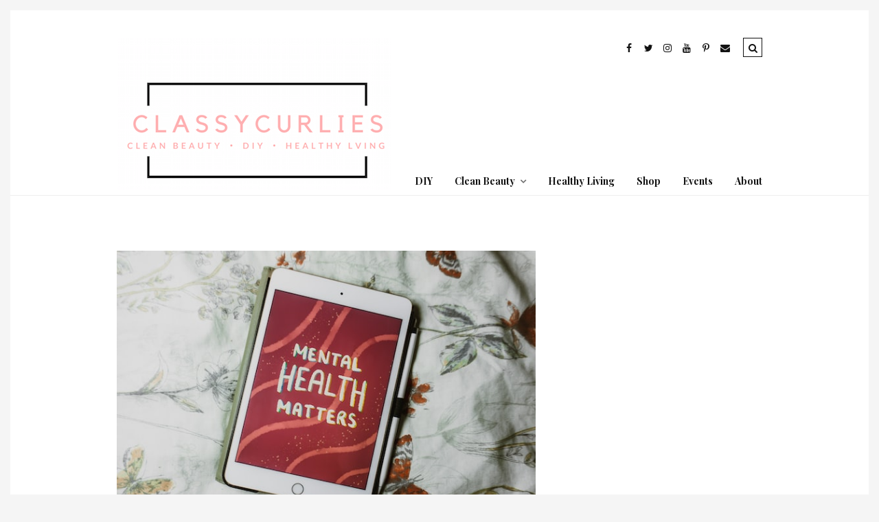

--- FILE ---
content_type: text/html; charset=UTF-8
request_url: https://classycurlies.com/how-you-can-stay-healthy-even-when-youre-busy/
body_size: 17827
content:
<!DOCTYPE html>
<!--[if lt IE 7 ]><html class="ie ie6" lang="en-US"> <![endif]-->
<!--[if IE 7 ]><html class="ie ie7"lang="en-US"> <![endif]-->
<!--[if IE 8 ]><html class="ie ie8" lang="en-US"> <![endif]-->
<!--[if (gte IE 9)|!(IE)]><!--><html lang="en-US"> <!--<![endif]-->
<head>

	<meta charset="UTF-8" />
	<!-- Mobile Specific Metas -->
	<meta name="viewport" content="width=device-width, initial-scale=1, maximum-scale=1">

	<meta name='robots' content='index, follow, max-image-preview:large, max-snippet:-1, max-video-preview:-1' />
	<style>img:is([sizes="auto" i], [sizes^="auto," i]) { contain-intrinsic-size: 3000px 1500px }</style>
	
	<!-- This site is optimized with the Yoast SEO plugin v26.7 - https://yoast.com/wordpress/plugins/seo/ -->
	<title>How You Can Stay Healthy Even When You&#039;re Busy - ClassyCurlies DIY, Clean Beauty and Healthy Living</title>
	<link rel="canonical" href="https://classycurlies.com/how-you-can-stay-healthy-even-when-youre-busy/" />
	<meta property="og:locale" content="en_US" />
	<meta property="og:type" content="article" />
	<meta property="og:title" content="How You Can Stay Healthy Even When You&#039;re Busy - ClassyCurlies DIY, Clean Beauty and Healthy Living" />
	<meta property="og:description" content="It can be hard to stay on top of your health when you are busy." />
	<meta property="og:url" content="https://classycurlies.com/how-you-can-stay-healthy-even-when-youre-busy/" />
	<meta property="og:site_name" content="ClassyCurlies DIY, Clean Beauty and Healthy Living" />
	<meta property="article:published_time" content="2023-08-16T00:28:32+00:00" />
	<meta property="article:modified_time" content="2023-08-16T00:28:34+00:00" />
	<meta property="og:image" content="https://classycurlies.com/wp-content/uploads/2022/12/emily-underworld-Ko3EMBFggok-unsplash.jpg" />
	<meta property="og:image:width" content="640" />
	<meta property="og:image:height" content="427" />
	<meta property="og:image:type" content="image/jpeg" />
	<meta name="author" content="ClassyCurlies" />
	<meta name="twitter:card" content="summary_large_image" />
	<meta name="twitter:label1" content="Written by" />
	<meta name="twitter:data1" content="ClassyCurlies" />
	<meta name="twitter:label2" content="Est. reading time" />
	<meta name="twitter:data2" content="7 minutes" />
	<script type="application/ld+json" class="yoast-schema-graph">{"@context":"https://schema.org","@graph":[{"@type":"Article","@id":"https://classycurlies.com/how-you-can-stay-healthy-even-when-youre-busy/#article","isPartOf":{"@id":"https://classycurlies.com/how-you-can-stay-healthy-even-when-youre-busy/"},"author":{"name":"ClassyCurlies","@id":"https://classycurlies.com/#/schema/person/1cc43b18e5cfa0a7e7fb3678f5530163"},"headline":"How You Can Stay Healthy Even When You&#8217;re Busy","datePublished":"2023-08-16T00:28:32+00:00","dateModified":"2023-08-16T00:28:34+00:00","mainEntityOfPage":{"@id":"https://classycurlies.com/how-you-can-stay-healthy-even-when-youre-busy/"},"wordCount":1576,"image":{"@id":"https://classycurlies.com/how-you-can-stay-healthy-even-when-youre-busy/#primaryimage"},"thumbnailUrl":"https://classycurlies.com/wp-content/uploads/2022/12/emily-underworld-Ko3EMBFggok-unsplash.jpg","articleSection":["Healthy Living"],"inLanguage":"en-US"},{"@type":"WebPage","@id":"https://classycurlies.com/how-you-can-stay-healthy-even-when-youre-busy/","url":"https://classycurlies.com/how-you-can-stay-healthy-even-when-youre-busy/","name":"How You Can Stay Healthy Even When You're Busy - ClassyCurlies DIY, Clean Beauty and Healthy Living","isPartOf":{"@id":"https://classycurlies.com/#website"},"primaryImageOfPage":{"@id":"https://classycurlies.com/how-you-can-stay-healthy-even-when-youre-busy/#primaryimage"},"image":{"@id":"https://classycurlies.com/how-you-can-stay-healthy-even-when-youre-busy/#primaryimage"},"thumbnailUrl":"https://classycurlies.com/wp-content/uploads/2022/12/emily-underworld-Ko3EMBFggok-unsplash.jpg","datePublished":"2023-08-16T00:28:32+00:00","dateModified":"2023-08-16T00:28:34+00:00","author":{"@id":"https://classycurlies.com/#/schema/person/1cc43b18e5cfa0a7e7fb3678f5530163"},"breadcrumb":{"@id":"https://classycurlies.com/how-you-can-stay-healthy-even-when-youre-busy/#breadcrumb"},"inLanguage":"en-US","potentialAction":[{"@type":"ReadAction","target":["https://classycurlies.com/how-you-can-stay-healthy-even-when-youre-busy/"]}]},{"@type":"ImageObject","inLanguage":"en-US","@id":"https://classycurlies.com/how-you-can-stay-healthy-even-when-youre-busy/#primaryimage","url":"https://classycurlies.com/wp-content/uploads/2022/12/emily-underworld-Ko3EMBFggok-unsplash.jpg","contentUrl":"https://classycurlies.com/wp-content/uploads/2022/12/emily-underworld-Ko3EMBFggok-unsplash.jpg","width":640,"height":427,"caption":"improve mental health tips"},{"@type":"BreadcrumbList","@id":"https://classycurlies.com/how-you-can-stay-healthy-even-when-youre-busy/#breadcrumb","itemListElement":[{"@type":"ListItem","position":1,"name":"Home","item":"https://classycurlies.com/"},{"@type":"ListItem","position":2,"name":"Blog","item":"https://classycurlies.com/blog/"},{"@type":"ListItem","position":3,"name":"How You Can Stay Healthy Even When You&#8217;re Busy"}]},{"@type":"WebSite","@id":"https://classycurlies.com/#website","url":"https://classycurlies.com/","name":"ClassyCurlies DIY, Clean Beauty and Healthy Living","description":"ClassyCurlies.com | DIY, Clean Beauty and Healthy Living","potentialAction":[{"@type":"SearchAction","target":{"@type":"EntryPoint","urlTemplate":"https://classycurlies.com/?s={search_term_string}"},"query-input":{"@type":"PropertyValueSpecification","valueRequired":true,"valueName":"search_term_string"}}],"inLanguage":"en-US"},{"@type":"Person","@id":"https://classycurlies.com/#/schema/person/1cc43b18e5cfa0a7e7fb3678f5530163","name":"ClassyCurlies","image":{"@type":"ImageObject","inLanguage":"en-US","@id":"https://classycurlies.com/#/schema/person/image/","url":"https://secure.gravatar.com/avatar/eb9e4b3ba1f6862095e6265f9b840934ee937035ec4d354e643951a01da5bff8?s=96&d=mm&r=g","contentUrl":"https://secure.gravatar.com/avatar/eb9e4b3ba1f6862095e6265f9b840934ee937035ec4d354e643951a01da5bff8?s=96&d=mm&r=g","caption":"ClassyCurlies"},"description":"Victoria Smith is the founder of ClassyCurlies.com. She's a creative at heart who inspires women to be the best version of themselves through DIY, clean beauty, and wellness content.","url":"https://classycurlies.com/author/classycurlies/"}]}</script>
	<!-- / Yoast SEO plugin. -->


<link rel='dns-prefetch' href='//fonts.googleapis.com' />
<link rel="alternate" type="application/rss+xml" title="ClassyCurlies DIY, Clean Beauty and Healthy Living &raquo; Feed" href="https://classycurlies.com/feed/" />
<link rel="alternate" type="application/rss+xml" title="ClassyCurlies DIY, Clean Beauty and Healthy Living &raquo; Comments Feed" href="https://classycurlies.com/comments/feed/" />
<link rel="alternate" type="application/rss+xml" title="ClassyCurlies DIY, Clean Beauty and Healthy Living &raquo; Stories Feed" href="https://classycurlies.com/web-stories/feed/">		<!-- This site uses the Google Analytics by MonsterInsights plugin v9.11.1 - Using Analytics tracking - https://www.monsterinsights.com/ -->
							<script src="//www.googletagmanager.com/gtag/js?id=G-12VQ5JZHG4"  data-cfasync="false" data-wpfc-render="false" type="text/javascript" async></script>
			<script data-cfasync="false" data-wpfc-render="false" type="text/javascript">
				var mi_version = '9.11.1';
				var mi_track_user = true;
				var mi_no_track_reason = '';
								var MonsterInsightsDefaultLocations = {"page_location":"https:\/\/classycurlies.com\/how-you-can-stay-healthy-even-when-youre-busy\/"};
								if ( typeof MonsterInsightsPrivacyGuardFilter === 'function' ) {
					var MonsterInsightsLocations = (typeof MonsterInsightsExcludeQuery === 'object') ? MonsterInsightsPrivacyGuardFilter( MonsterInsightsExcludeQuery ) : MonsterInsightsPrivacyGuardFilter( MonsterInsightsDefaultLocations );
				} else {
					var MonsterInsightsLocations = (typeof MonsterInsightsExcludeQuery === 'object') ? MonsterInsightsExcludeQuery : MonsterInsightsDefaultLocations;
				}

								var disableStrs = [
										'ga-disable-G-12VQ5JZHG4',
									];

				/* Function to detect opted out users */
				function __gtagTrackerIsOptedOut() {
					for (var index = 0; index < disableStrs.length; index++) {
						if (document.cookie.indexOf(disableStrs[index] + '=true') > -1) {
							return true;
						}
					}

					return false;
				}

				/* Disable tracking if the opt-out cookie exists. */
				if (__gtagTrackerIsOptedOut()) {
					for (var index = 0; index < disableStrs.length; index++) {
						window[disableStrs[index]] = true;
					}
				}

				/* Opt-out function */
				function __gtagTrackerOptout() {
					for (var index = 0; index < disableStrs.length; index++) {
						document.cookie = disableStrs[index] + '=true; expires=Thu, 31 Dec 2099 23:59:59 UTC; path=/';
						window[disableStrs[index]] = true;
					}
				}

				if ('undefined' === typeof gaOptout) {
					function gaOptout() {
						__gtagTrackerOptout();
					}
				}
								window.dataLayer = window.dataLayer || [];

				window.MonsterInsightsDualTracker = {
					helpers: {},
					trackers: {},
				};
				if (mi_track_user) {
					function __gtagDataLayer() {
						dataLayer.push(arguments);
					}

					function __gtagTracker(type, name, parameters) {
						if (!parameters) {
							parameters = {};
						}

						if (parameters.send_to) {
							__gtagDataLayer.apply(null, arguments);
							return;
						}

						if (type === 'event') {
														parameters.send_to = monsterinsights_frontend.v4_id;
							var hookName = name;
							if (typeof parameters['event_category'] !== 'undefined') {
								hookName = parameters['event_category'] + ':' + name;
							}

							if (typeof MonsterInsightsDualTracker.trackers[hookName] !== 'undefined') {
								MonsterInsightsDualTracker.trackers[hookName](parameters);
							} else {
								__gtagDataLayer('event', name, parameters);
							}
							
						} else {
							__gtagDataLayer.apply(null, arguments);
						}
					}

					__gtagTracker('js', new Date());
					__gtagTracker('set', {
						'developer_id.dZGIzZG': true,
											});
					if ( MonsterInsightsLocations.page_location ) {
						__gtagTracker('set', MonsterInsightsLocations);
					}
										__gtagTracker('config', 'G-12VQ5JZHG4', {"forceSSL":"true"} );
										window.gtag = __gtagTracker;										(function () {
						/* https://developers.google.com/analytics/devguides/collection/analyticsjs/ */
						/* ga and __gaTracker compatibility shim. */
						var noopfn = function () {
							return null;
						};
						var newtracker = function () {
							return new Tracker();
						};
						var Tracker = function () {
							return null;
						};
						var p = Tracker.prototype;
						p.get = noopfn;
						p.set = noopfn;
						p.send = function () {
							var args = Array.prototype.slice.call(arguments);
							args.unshift('send');
							__gaTracker.apply(null, args);
						};
						var __gaTracker = function () {
							var len = arguments.length;
							if (len === 0) {
								return;
							}
							var f = arguments[len - 1];
							if (typeof f !== 'object' || f === null || typeof f.hitCallback !== 'function') {
								if ('send' === arguments[0]) {
									var hitConverted, hitObject = false, action;
									if ('event' === arguments[1]) {
										if ('undefined' !== typeof arguments[3]) {
											hitObject = {
												'eventAction': arguments[3],
												'eventCategory': arguments[2],
												'eventLabel': arguments[4],
												'value': arguments[5] ? arguments[5] : 1,
											}
										}
									}
									if ('pageview' === arguments[1]) {
										if ('undefined' !== typeof arguments[2]) {
											hitObject = {
												'eventAction': 'page_view',
												'page_path': arguments[2],
											}
										}
									}
									if (typeof arguments[2] === 'object') {
										hitObject = arguments[2];
									}
									if (typeof arguments[5] === 'object') {
										Object.assign(hitObject, arguments[5]);
									}
									if ('undefined' !== typeof arguments[1].hitType) {
										hitObject = arguments[1];
										if ('pageview' === hitObject.hitType) {
											hitObject.eventAction = 'page_view';
										}
									}
									if (hitObject) {
										action = 'timing' === arguments[1].hitType ? 'timing_complete' : hitObject.eventAction;
										hitConverted = mapArgs(hitObject);
										__gtagTracker('event', action, hitConverted);
									}
								}
								return;
							}

							function mapArgs(args) {
								var arg, hit = {};
								var gaMap = {
									'eventCategory': 'event_category',
									'eventAction': 'event_action',
									'eventLabel': 'event_label',
									'eventValue': 'event_value',
									'nonInteraction': 'non_interaction',
									'timingCategory': 'event_category',
									'timingVar': 'name',
									'timingValue': 'value',
									'timingLabel': 'event_label',
									'page': 'page_path',
									'location': 'page_location',
									'title': 'page_title',
									'referrer' : 'page_referrer',
								};
								for (arg in args) {
																		if (!(!args.hasOwnProperty(arg) || !gaMap.hasOwnProperty(arg))) {
										hit[gaMap[arg]] = args[arg];
									} else {
										hit[arg] = args[arg];
									}
								}
								return hit;
							}

							try {
								f.hitCallback();
							} catch (ex) {
							}
						};
						__gaTracker.create = newtracker;
						__gaTracker.getByName = newtracker;
						__gaTracker.getAll = function () {
							return [];
						};
						__gaTracker.remove = noopfn;
						__gaTracker.loaded = true;
						window['__gaTracker'] = __gaTracker;
					})();
									} else {
										console.log("");
					(function () {
						function __gtagTracker() {
							return null;
						}

						window['__gtagTracker'] = __gtagTracker;
						window['gtag'] = __gtagTracker;
					})();
									}
			</script>
							<!-- / Google Analytics by MonsterInsights -->
		<script type="text/javascript">
/* <![CDATA[ */
window._wpemojiSettings = {"baseUrl":"https:\/\/s.w.org\/images\/core\/emoji\/16.0.1\/72x72\/","ext":".png","svgUrl":"https:\/\/s.w.org\/images\/core\/emoji\/16.0.1\/svg\/","svgExt":".svg","source":{"concatemoji":"https:\/\/classycurlies.com\/wp-includes\/js\/wp-emoji-release.min.js?ver=6.8.3"}};
/*! This file is auto-generated */
!function(s,n){var o,i,e;function c(e){try{var t={supportTests:e,timestamp:(new Date).valueOf()};sessionStorage.setItem(o,JSON.stringify(t))}catch(e){}}function p(e,t,n){e.clearRect(0,0,e.canvas.width,e.canvas.height),e.fillText(t,0,0);var t=new Uint32Array(e.getImageData(0,0,e.canvas.width,e.canvas.height).data),a=(e.clearRect(0,0,e.canvas.width,e.canvas.height),e.fillText(n,0,0),new Uint32Array(e.getImageData(0,0,e.canvas.width,e.canvas.height).data));return t.every(function(e,t){return e===a[t]})}function u(e,t){e.clearRect(0,0,e.canvas.width,e.canvas.height),e.fillText(t,0,0);for(var n=e.getImageData(16,16,1,1),a=0;a<n.data.length;a++)if(0!==n.data[a])return!1;return!0}function f(e,t,n,a){switch(t){case"flag":return n(e,"\ud83c\udff3\ufe0f\u200d\u26a7\ufe0f","\ud83c\udff3\ufe0f\u200b\u26a7\ufe0f")?!1:!n(e,"\ud83c\udde8\ud83c\uddf6","\ud83c\udde8\u200b\ud83c\uddf6")&&!n(e,"\ud83c\udff4\udb40\udc67\udb40\udc62\udb40\udc65\udb40\udc6e\udb40\udc67\udb40\udc7f","\ud83c\udff4\u200b\udb40\udc67\u200b\udb40\udc62\u200b\udb40\udc65\u200b\udb40\udc6e\u200b\udb40\udc67\u200b\udb40\udc7f");case"emoji":return!a(e,"\ud83e\udedf")}return!1}function g(e,t,n,a){var r="undefined"!=typeof WorkerGlobalScope&&self instanceof WorkerGlobalScope?new OffscreenCanvas(300,150):s.createElement("canvas"),o=r.getContext("2d",{willReadFrequently:!0}),i=(o.textBaseline="top",o.font="600 32px Arial",{});return e.forEach(function(e){i[e]=t(o,e,n,a)}),i}function t(e){var t=s.createElement("script");t.src=e,t.defer=!0,s.head.appendChild(t)}"undefined"!=typeof Promise&&(o="wpEmojiSettingsSupports",i=["flag","emoji"],n.supports={everything:!0,everythingExceptFlag:!0},e=new Promise(function(e){s.addEventListener("DOMContentLoaded",e,{once:!0})}),new Promise(function(t){var n=function(){try{var e=JSON.parse(sessionStorage.getItem(o));if("object"==typeof e&&"number"==typeof e.timestamp&&(new Date).valueOf()<e.timestamp+604800&&"object"==typeof e.supportTests)return e.supportTests}catch(e){}return null}();if(!n){if("undefined"!=typeof Worker&&"undefined"!=typeof OffscreenCanvas&&"undefined"!=typeof URL&&URL.createObjectURL&&"undefined"!=typeof Blob)try{var e="postMessage("+g.toString()+"("+[JSON.stringify(i),f.toString(),p.toString(),u.toString()].join(",")+"));",a=new Blob([e],{type:"text/javascript"}),r=new Worker(URL.createObjectURL(a),{name:"wpTestEmojiSupports"});return void(r.onmessage=function(e){c(n=e.data),r.terminate(),t(n)})}catch(e){}c(n=g(i,f,p,u))}t(n)}).then(function(e){for(var t in e)n.supports[t]=e[t],n.supports.everything=n.supports.everything&&n.supports[t],"flag"!==t&&(n.supports.everythingExceptFlag=n.supports.everythingExceptFlag&&n.supports[t]);n.supports.everythingExceptFlag=n.supports.everythingExceptFlag&&!n.supports.flag,n.DOMReady=!1,n.readyCallback=function(){n.DOMReady=!0}}).then(function(){return e}).then(function(){var e;n.supports.everything||(n.readyCallback(),(e=n.source||{}).concatemoji?t(e.concatemoji):e.wpemoji&&e.twemoji&&(t(e.twemoji),t(e.wpemoji)))}))}((window,document),window._wpemojiSettings);
/* ]]> */
</script>
<link rel='stylesheet' id='dashicons-css' href='https://classycurlies.com/wp-includes/css/dashicons.min.css?ver=6.8.3' type='text/css' media='all' />
<link rel='stylesheet' id='post-views-counter-frontend-css' href='https://classycurlies.com/wp-content/plugins/post-views-counter/css/frontend.css?ver=1.7.0' type='text/css' media='all' />
<style id='wp-emoji-styles-inline-css' type='text/css'>

	img.wp-smiley, img.emoji {
		display: inline !important;
		border: none !important;
		box-shadow: none !important;
		height: 1em !important;
		width: 1em !important;
		margin: 0 0.07em !important;
		vertical-align: -0.1em !important;
		background: none !important;
		padding: 0 !important;
	}
</style>
<link rel='stylesheet' id='wp-block-library-css' href='https://classycurlies.com/wp-includes/css/dist/block-library/style.min.css?ver=6.8.3' type='text/css' media='all' />
<style id='classic-theme-styles-inline-css' type='text/css'>
/*! This file is auto-generated */
.wp-block-button__link{color:#fff;background-color:#32373c;border-radius:9999px;box-shadow:none;text-decoration:none;padding:calc(.667em + 2px) calc(1.333em + 2px);font-size:1.125em}.wp-block-file__button{background:#32373c;color:#fff;text-decoration:none}
</style>
<link rel='stylesheet' id='font-awesome-css' href='https://classycurlies.com/wp-content/plugins/contact-widgets/assets/css/font-awesome.min.css?ver=4.7.0' type='text/css' media='all' />
<style id='global-styles-inline-css' type='text/css'>
:root{--wp--preset--aspect-ratio--square: 1;--wp--preset--aspect-ratio--4-3: 4/3;--wp--preset--aspect-ratio--3-4: 3/4;--wp--preset--aspect-ratio--3-2: 3/2;--wp--preset--aspect-ratio--2-3: 2/3;--wp--preset--aspect-ratio--16-9: 16/9;--wp--preset--aspect-ratio--9-16: 9/16;--wp--preset--color--black: #000000;--wp--preset--color--cyan-bluish-gray: #abb8c3;--wp--preset--color--white: #ffffff;--wp--preset--color--pale-pink: #f78da7;--wp--preset--color--vivid-red: #cf2e2e;--wp--preset--color--luminous-vivid-orange: #ff6900;--wp--preset--color--luminous-vivid-amber: #fcb900;--wp--preset--color--light-green-cyan: #7bdcb5;--wp--preset--color--vivid-green-cyan: #00d084;--wp--preset--color--pale-cyan-blue: #8ed1fc;--wp--preset--color--vivid-cyan-blue: #0693e3;--wp--preset--color--vivid-purple: #9b51e0;--wp--preset--gradient--vivid-cyan-blue-to-vivid-purple: linear-gradient(135deg,rgba(6,147,227,1) 0%,rgb(155,81,224) 100%);--wp--preset--gradient--light-green-cyan-to-vivid-green-cyan: linear-gradient(135deg,rgb(122,220,180) 0%,rgb(0,208,130) 100%);--wp--preset--gradient--luminous-vivid-amber-to-luminous-vivid-orange: linear-gradient(135deg,rgba(252,185,0,1) 0%,rgba(255,105,0,1) 100%);--wp--preset--gradient--luminous-vivid-orange-to-vivid-red: linear-gradient(135deg,rgba(255,105,0,1) 0%,rgb(207,46,46) 100%);--wp--preset--gradient--very-light-gray-to-cyan-bluish-gray: linear-gradient(135deg,rgb(238,238,238) 0%,rgb(169,184,195) 100%);--wp--preset--gradient--cool-to-warm-spectrum: linear-gradient(135deg,rgb(74,234,220) 0%,rgb(151,120,209) 20%,rgb(207,42,186) 40%,rgb(238,44,130) 60%,rgb(251,105,98) 80%,rgb(254,248,76) 100%);--wp--preset--gradient--blush-light-purple: linear-gradient(135deg,rgb(255,206,236) 0%,rgb(152,150,240) 100%);--wp--preset--gradient--blush-bordeaux: linear-gradient(135deg,rgb(254,205,165) 0%,rgb(254,45,45) 50%,rgb(107,0,62) 100%);--wp--preset--gradient--luminous-dusk: linear-gradient(135deg,rgb(255,203,112) 0%,rgb(199,81,192) 50%,rgb(65,88,208) 100%);--wp--preset--gradient--pale-ocean: linear-gradient(135deg,rgb(255,245,203) 0%,rgb(182,227,212) 50%,rgb(51,167,181) 100%);--wp--preset--gradient--electric-grass: linear-gradient(135deg,rgb(202,248,128) 0%,rgb(113,206,126) 100%);--wp--preset--gradient--midnight: linear-gradient(135deg,rgb(2,3,129) 0%,rgb(40,116,252) 100%);--wp--preset--font-size--small: 13px;--wp--preset--font-size--medium: 20px;--wp--preset--font-size--large: 36px;--wp--preset--font-size--x-large: 42px;--wp--preset--spacing--20: 0.44rem;--wp--preset--spacing--30: 0.67rem;--wp--preset--spacing--40: 1rem;--wp--preset--spacing--50: 1.5rem;--wp--preset--spacing--60: 2.25rem;--wp--preset--spacing--70: 3.38rem;--wp--preset--spacing--80: 5.06rem;--wp--preset--shadow--natural: 6px 6px 9px rgba(0, 0, 0, 0.2);--wp--preset--shadow--deep: 12px 12px 50px rgba(0, 0, 0, 0.4);--wp--preset--shadow--sharp: 6px 6px 0px rgba(0, 0, 0, 0.2);--wp--preset--shadow--outlined: 6px 6px 0px -3px rgba(255, 255, 255, 1), 6px 6px rgba(0, 0, 0, 1);--wp--preset--shadow--crisp: 6px 6px 0px rgba(0, 0, 0, 1);}:where(.is-layout-flex){gap: 0.5em;}:where(.is-layout-grid){gap: 0.5em;}body .is-layout-flex{display: flex;}.is-layout-flex{flex-wrap: wrap;align-items: center;}.is-layout-flex > :is(*, div){margin: 0;}body .is-layout-grid{display: grid;}.is-layout-grid > :is(*, div){margin: 0;}:where(.wp-block-columns.is-layout-flex){gap: 2em;}:where(.wp-block-columns.is-layout-grid){gap: 2em;}:where(.wp-block-post-template.is-layout-flex){gap: 1.25em;}:where(.wp-block-post-template.is-layout-grid){gap: 1.25em;}.has-black-color{color: var(--wp--preset--color--black) !important;}.has-cyan-bluish-gray-color{color: var(--wp--preset--color--cyan-bluish-gray) !important;}.has-white-color{color: var(--wp--preset--color--white) !important;}.has-pale-pink-color{color: var(--wp--preset--color--pale-pink) !important;}.has-vivid-red-color{color: var(--wp--preset--color--vivid-red) !important;}.has-luminous-vivid-orange-color{color: var(--wp--preset--color--luminous-vivid-orange) !important;}.has-luminous-vivid-amber-color{color: var(--wp--preset--color--luminous-vivid-amber) !important;}.has-light-green-cyan-color{color: var(--wp--preset--color--light-green-cyan) !important;}.has-vivid-green-cyan-color{color: var(--wp--preset--color--vivid-green-cyan) !important;}.has-pale-cyan-blue-color{color: var(--wp--preset--color--pale-cyan-blue) !important;}.has-vivid-cyan-blue-color{color: var(--wp--preset--color--vivid-cyan-blue) !important;}.has-vivid-purple-color{color: var(--wp--preset--color--vivid-purple) !important;}.has-black-background-color{background-color: var(--wp--preset--color--black) !important;}.has-cyan-bluish-gray-background-color{background-color: var(--wp--preset--color--cyan-bluish-gray) !important;}.has-white-background-color{background-color: var(--wp--preset--color--white) !important;}.has-pale-pink-background-color{background-color: var(--wp--preset--color--pale-pink) !important;}.has-vivid-red-background-color{background-color: var(--wp--preset--color--vivid-red) !important;}.has-luminous-vivid-orange-background-color{background-color: var(--wp--preset--color--luminous-vivid-orange) !important;}.has-luminous-vivid-amber-background-color{background-color: var(--wp--preset--color--luminous-vivid-amber) !important;}.has-light-green-cyan-background-color{background-color: var(--wp--preset--color--light-green-cyan) !important;}.has-vivid-green-cyan-background-color{background-color: var(--wp--preset--color--vivid-green-cyan) !important;}.has-pale-cyan-blue-background-color{background-color: var(--wp--preset--color--pale-cyan-blue) !important;}.has-vivid-cyan-blue-background-color{background-color: var(--wp--preset--color--vivid-cyan-blue) !important;}.has-vivid-purple-background-color{background-color: var(--wp--preset--color--vivid-purple) !important;}.has-black-border-color{border-color: var(--wp--preset--color--black) !important;}.has-cyan-bluish-gray-border-color{border-color: var(--wp--preset--color--cyan-bluish-gray) !important;}.has-white-border-color{border-color: var(--wp--preset--color--white) !important;}.has-pale-pink-border-color{border-color: var(--wp--preset--color--pale-pink) !important;}.has-vivid-red-border-color{border-color: var(--wp--preset--color--vivid-red) !important;}.has-luminous-vivid-orange-border-color{border-color: var(--wp--preset--color--luminous-vivid-orange) !important;}.has-luminous-vivid-amber-border-color{border-color: var(--wp--preset--color--luminous-vivid-amber) !important;}.has-light-green-cyan-border-color{border-color: var(--wp--preset--color--light-green-cyan) !important;}.has-vivid-green-cyan-border-color{border-color: var(--wp--preset--color--vivid-green-cyan) !important;}.has-pale-cyan-blue-border-color{border-color: var(--wp--preset--color--pale-cyan-blue) !important;}.has-vivid-cyan-blue-border-color{border-color: var(--wp--preset--color--vivid-cyan-blue) !important;}.has-vivid-purple-border-color{border-color: var(--wp--preset--color--vivid-purple) !important;}.has-vivid-cyan-blue-to-vivid-purple-gradient-background{background: var(--wp--preset--gradient--vivid-cyan-blue-to-vivid-purple) !important;}.has-light-green-cyan-to-vivid-green-cyan-gradient-background{background: var(--wp--preset--gradient--light-green-cyan-to-vivid-green-cyan) !important;}.has-luminous-vivid-amber-to-luminous-vivid-orange-gradient-background{background: var(--wp--preset--gradient--luminous-vivid-amber-to-luminous-vivid-orange) !important;}.has-luminous-vivid-orange-to-vivid-red-gradient-background{background: var(--wp--preset--gradient--luminous-vivid-orange-to-vivid-red) !important;}.has-very-light-gray-to-cyan-bluish-gray-gradient-background{background: var(--wp--preset--gradient--very-light-gray-to-cyan-bluish-gray) !important;}.has-cool-to-warm-spectrum-gradient-background{background: var(--wp--preset--gradient--cool-to-warm-spectrum) !important;}.has-blush-light-purple-gradient-background{background: var(--wp--preset--gradient--blush-light-purple) !important;}.has-blush-bordeaux-gradient-background{background: var(--wp--preset--gradient--blush-bordeaux) !important;}.has-luminous-dusk-gradient-background{background: var(--wp--preset--gradient--luminous-dusk) !important;}.has-pale-ocean-gradient-background{background: var(--wp--preset--gradient--pale-ocean) !important;}.has-electric-grass-gradient-background{background: var(--wp--preset--gradient--electric-grass) !important;}.has-midnight-gradient-background{background: var(--wp--preset--gradient--midnight) !important;}.has-small-font-size{font-size: var(--wp--preset--font-size--small) !important;}.has-medium-font-size{font-size: var(--wp--preset--font-size--medium) !important;}.has-large-font-size{font-size: var(--wp--preset--font-size--large) !important;}.has-x-large-font-size{font-size: var(--wp--preset--font-size--x-large) !important;}
:where(.wp-block-post-template.is-layout-flex){gap: 1.25em;}:where(.wp-block-post-template.is-layout-grid){gap: 1.25em;}
:where(.wp-block-columns.is-layout-flex){gap: 2em;}:where(.wp-block-columns.is-layout-grid){gap: 2em;}
:root :where(.wp-block-pullquote){font-size: 1.5em;line-height: 1.6;}
</style>
<link rel='stylesheet' id='titan-adminbar-styles-css' href='https://classycurlies.com/wp-content/plugins/anti-spam/assets/css/admin-bar.css?ver=7.4.0' type='text/css' media='all' />
<link rel='stylesheet' id='contact-form-7-css' href='https://classycurlies.com/wp-content/plugins/contact-form-7/includes/css/styles.css?ver=6.1.4' type='text/css' media='all' />
<link rel='stylesheet' id='sheknows-infuse-css' href='https://classycurlies.com/wp-content/plugins/sheknows-infuse/public/css/style.css?ver=1.0.43' type='text/css' media='all' />
<link rel='stylesheet' id='wp-components-css' href='https://classycurlies.com/wp-includes/css/dist/components/style.min.css?ver=6.8.3' type='text/css' media='all' />
<link rel='stylesheet' id='godaddy-styles-css' href='https://classycurlies.com/wp-content/mu-plugins/vendor/wpex/godaddy-launch/includes/Dependencies/GoDaddy/Styles/build/latest.css?ver=2.0.2' type='text/css' media='all' />
<link rel='stylesheet' id='style-css' href='https://classycurlies.com/wp-content/themes/tulip/style.css?ver=6.8.3' type='text/css' media='all' />
<link rel='stylesheet' id='fl-fonts-css' href='https://fonts.googleapis.com/css?family=Playfair+Display%3A400%2C400italic%2C700%2C700italic%7CLora%3A400%2C400italic%2C700%2C700italic&#038;subset=latin%2Clatin-ext&#038;ver=1.0.0' type='text/css' media='all' />
<link rel='stylesheet' id='gem-base-css' href='https://classycurlies.com/wp-content/plugins/godaddy-email-marketing-sign-up-forms/css/gem.min.css?ver=1.4.3' type='text/css' media='all' />
<script type="text/javascript" src="https://classycurlies.com/wp-content/plugins/google-analytics-for-wordpress/assets/js/frontend-gtag.min.js?ver=9.11.1" id="monsterinsights-frontend-script-js" async="async" data-wp-strategy="async"></script>
<script data-cfasync="false" data-wpfc-render="false" type="text/javascript" id='monsterinsights-frontend-script-js-extra'>/* <![CDATA[ */
var monsterinsights_frontend = {"js_events_tracking":"true","download_extensions":"doc,pdf,ppt,zip,xls,docx,pptx,xlsx","inbound_paths":"[]","home_url":"https:\/\/classycurlies.com","hash_tracking":"false","v4_id":"G-12VQ5JZHG4"};/* ]]> */
</script>
<script type="text/javascript" src="https://classycurlies.com/wp-includes/js/jquery/jquery.min.js?ver=3.7.1" id="jquery-core-js"></script>
<script type="text/javascript" src="https://classycurlies.com/wp-includes/js/jquery/jquery-migrate.min.js?ver=3.4.1" id="jquery-migrate-js"></script>
<script type="text/javascript" src="https://classycurlies.com/wp-content/themes/tulip/js/owl.carousel.min.js?ver=6.8.3" id="owl.carousel-js"></script>
<script type="text/javascript" src="https://classycurlies.com/wp-content/themes/tulip/js/fitvids.js?ver=6.8.3" id="fitvids-js"></script>
<script type="text/javascript" src="https://classycurlies.com/wp-content/themes/tulip/js/isotope.min.js?ver=6.8.3" id="isotope-js"></script>
<script type="text/javascript" src="https://classycurlies.com/wp-content/themes/tulip/js/theia-sticky-sidebar.js?ver=6.8.3" id="jquery.sticky-kit.min-js"></script>
<script type="text/javascript" src="https://classycurlies.com/wp-content/themes/tulip/js/custom.js?ver=6.8.3" id="custom-js-js"></script>
<link rel="https://api.w.org/" href="https://classycurlies.com/wp-json/" /><link rel="alternate" title="JSON" type="application/json" href="https://classycurlies.com/wp-json/wp/v2/posts/7024" /><link rel="EditURI" type="application/rsd+xml" title="RSD" href="https://classycurlies.com/xmlrpc.php?rsd" />
<meta name="generator" content="WordPress 6.8.3" />
<link rel='shortlink' href='https://classycurlies.com/?p=7024' />
<link rel="alternate" title="oEmbed (JSON)" type="application/json+oembed" href="https://classycurlies.com/wp-json/oembed/1.0/embed?url=https%3A%2F%2Fclassycurlies.com%2Fhow-you-can-stay-healthy-even-when-youre-busy%2F" />
<link rel="alternate" title="oEmbed (XML)" type="text/xml+oembed" href="https://classycurlies.com/wp-json/oembed/1.0/embed?url=https%3A%2F%2Fclassycurlies.com%2Fhow-you-can-stay-healthy-even-when-youre-busy%2F&#038;format=xml" />
<!-- Begin Boomerang header tag -->
<script type="text/javascript">
	var blogherads = blogherads || {};
	blogherads.adq = blogherads.adq || [];

	blogherads.adq.push(function () {
												blogherads.setTargeting("ci", 7024);
								blogherads.setTargeting("pt", "post");
								blogherads.setTargeting("ch", "healthy-living");
						if (blogherads.setADmantXData) {
						blogherads.setADmantXData({"fetchingDelay":122,"converter":"goose","version":"3.3.53","nwords":1679,"url":"https:\/\/classycurlies.com\/how-you-can-stay-healthy-even-when-youre-busy\/","valid":"OK","delay":4,"entities":[{"score":20,"origin":"NORMAL","name":"need","type":"MAINLEMMAS"},{"score":14,"origin":"NORMAL","name":"day","type":"MAINLEMMAS"},{"score":12,"origin":"NORMAL","name":"good","type":"MAINLEMMAS"},{"score":11,"origin":"NORMAL","name":"busy","type":"MAINLEMMAS"},{"score":10,"origin":"NORMAL","name":"sleep","type":"MAINLEMMAS"},{"score":9,"origin":"NORMAL","name":"time","type":"MAINLEMMAS"},{"score":7,"origin":"NORMAL","name":"stop","type":"MAINLEMMAS"},{"score":7,"origin":"NORMAL","name":"morning","type":"MAINLEMMAS"},{"score":7,"origin":"NORMAL","name":"help","type":"MAINLEMMAS"},{"score":6,"origin":"NORMAL","name":"meal","type":"MAINLEMMAS"},{"score":6,"origin":"NORMAL","name":"healthy","type":"MAINLEMMAS"},{"score":6,"origin":"NORMAL","name":"feel","type":"MAINLEMMAS"},{"score":6,"origin":"NORMAL","name":"drink","type":"MAINLEMMAS"},{"score":5,"origin":"NORMAL","name":"stay","type":"MAINLEMMAS"},{"score":4,"origin":"NORMAL","name":"lifestyle","type":"MAINLEMMAS"},{"score":4,"origin":"NORMAL","name":"coffee","type":"MAINLEMMAS"},{"score":3,"origin":"NORMAL","name":"protein","type":"MAINLEMMAS"},{"score":3,"origin":"NORMAL","name":"breakfast","type":"MAINLEMMAS"},{"score":2,"origin":"NORMAL","name":"oat","type":"MAINLEMMAS"},{"score":2,"origin":"NORMAL","name":"living","type":"MAINLEMMAS"},{"score":2,"origin":"NORMAL","name":"DIY","type":"MAINLEMMAS"},{"score":2,"origin":"NORMAL","name":"clean","type":"MAINLEMMAS"},{"score":2,"origin":"NORMAL","name":"beauty","type":"MAINLEMMAS"},{"score":1,"origin":"NORMAL","name":"recipe","type":"MAINLEMMAS"}],"admants":[{"score":220,"targeting":"Contextual","unique_id":6878,"origin":"ADMANTS","name":"S_6878","segment_type":"Custom","team":0,"type":"ADMANTS","title":"S_6878"},{"score":170,"targeting":"Contextual","unique_id":6896,"origin":"ADMANTS","name":"S_6896","segment_type":"Custom","team":0,"type":"ADMANTS","title":"S_6896"},{"score":150,"targeting":"Avoidance","unique_id":10271,"origin":"ADMANTS","name":"S_10271","segment_type":"Custom","team":0,"type":"ADMANTS","title":"S_10271"},{"score":112,"targeting":"Contextual","unique_id":12747,"origin":"ADMANTS","name":"S_12747","segment_type":"Custom","team":0,"type":"ADMANTS","title":"S_12747"},{"score":90,"targeting":"Contextual","unique_id":6754,"origin":"ADMANTS","name":"S_6754","segment_type":"Vertical","team":0,"type":"ADMANTS","title":"S_6754"},{"score":88,"targeting":"Contextual","unique_id":6764,"origin":"ADMANTS","name":"S_6764","segment_type":"Custom","team":0,"type":"ADMANTS","title":"S_6764"},{"score":67,"targeting":"Contextual","unique_id":4284,"origin":"ADMANTS","name":"S_4284","segment_type":"Custom","team":0,"type":"ADMANTS","title":"S_4284"},{"score":60,"targeting":"Contextual","unique_id":24439,"origin":"ADMANTS","name":"S_24439","segment_type":"Custom","team":0,"type":"ADMANTS","title":"S_24439"},{"score":60,"targeting":"Contextual","unique_id":13339,"origin":"ADMANTS","name":"S_13339","segment_type":"Custom","team":0,"type":"ADMANTS","title":"S_13339"},{"score":54,"targeting":"Contextual","unique_id":4287,"origin":"ADMANTS","name":"S_4287","segment_type":"Custom","team":0,"type":"ADMANTS","title":"S_4287"},{"score":53,"targeting":"Contextual","unique_id":7075,"origin":"ADMANTS","name":"S_7075","segment_type":"Custom","team":0,"type":"ADMANTS","title":"S_7075"},{"score":44,"targeting":"Contextual","unique_id":4700,"origin":"ADMANTS","name":"S_4700","segment_type":"Custom","team":0,"type":"ADMANTS","title":"S_4700"},{"score":40,"targeting":"Avoidance","unique_id":8531,"origin":"ADMANTS","name":"S_8531","segment_type":"Custom","team":0,"type":"ADMANTS","title":"S_8531"},{"score":40,"targeting":"Contextual","unique_id":6753,"origin":"ADMANTS","name":"S_6753","segment_type":"Vertical","team":0,"type":"ADMANTS","title":"S_6753"},{"score":40,"targeting":"Avoidance","unique_id":25195,"origin":"ADMANTS","name":"S_25195","segment_type":"Custom","team":0,"type":"ADMANTS","title":"S_25195"},{"score":40,"targeting":"Avoidance","unique_id":13706,"origin":"ADMANTS","name":"S_13706","segment_type":"Custom","team":0,"type":"ADMANTS","title":"S_13706"},{"score":39,"targeting":"Contextual","unique_id":6651,"origin":"ADMANTS","name":"S_6651","segment_type":"Custom","team":0,"type":"ADMANTS","title":"S_6651"},{"score":35,"targeting":"Contextual","unique_id":6655,"origin":"ADMANTS","name":"S_6655","segment_type":"Topical","team":0,"type":"ADMANTS","title":"S_6655"},{"score":35,"targeting":"Contextual","unique_id":6554,"origin":"ADMANTS","name":"S_6554","segment_type":"Custom","team":0,"type":"ADMANTS","title":"S_6554"},{"score":35,"targeting":"Contextual","unique_id":4283,"origin":"ADMANTS","name":"S_4283","segment_type":"Custom","team":0,"type":"ADMANTS","title":"S_4283"},{"score":30,"targeting":"Contextual","unique_id":8517,"origin":"ADMANTS","name":"S_8517","segment_type":"Custom","team":0,"type":"ADMANTS","title":"S_8517"},{"score":30,"targeting":"Contextual","unique_id":7846,"origin":"ADMANTS","name":"S_7846","segment_type":"Custom","team":0,"type":"ADMANTS","title":"S_7846"},{"score":30,"targeting":"Contextual","unique_id":16040,"origin":"ADMANTS","name":"S_16040","segment_type":"Custom","team":0,"type":"ADMANTS","title":"S_16040"},{"score":27,"targeting":"Contextual","unique_id":4359,"origin":"ADMANTS","name":"S_4359","segment_type":"Custom","team":0,"type":"ADMANTS","title":"S_4359"},{"score":20,"targeting":"Contextual","unique_id":6496,"origin":"ADMANTS","name":"S_6496","segment_type":"Custom","team":0,"type":"ADMANTS","title":"S_6496"},{"score":20,"targeting":"Avoidance","unique_id":6310,"origin":"ADMANTS","name":"S_6310","segment_type":"Custom","team":0,"type":"ADMANTS","title":"S_6310"},{"score":20,"targeting":"Contextual","unique_id":6202,"origin":"ADMANTS","name":"S_6202","segment_type":"Seasonal","team":0,"type":"ADMANTS","title":"S_6202"},{"score":20,"targeting":"Contextual","unique_id":4289,"origin":"ADMANTS","name":"S_4289","segment_type":"Custom","team":0,"type":"ADMANTS","title":"S_4289"},{"score":20,"targeting":"Avoidance","unique_id":29684,"origin":"ADMANTS","name":"S_29684","segment_type":"Custom","team":0,"type":"ADMANTS","title":"S_29684"},{"score":20,"targeting":"Avoidance","unique_id":28272,"origin":"ADMANTS","name":"S_28272","segment_type":"Vertical","team":0,"type":"ADMANTS","title":"S_28272"},{"score":20,"targeting":"Avoidance","unique_id":11558,"origin":"ADMANTS","name":"S_11558","segment_type":"Topical","team":0,"type":"ADMANTS","title":"S_11558"},{"score":18,"targeting":"Contextual","unique_id":6657,"origin":"ADMANTS","name":"S_6657","segment_type":"Vertical","team":0,"type":"ADMANTS","title":"S_6657"},{"score":14,"targeting":"Contextual","unique_id":7077,"origin":"ADMANTS","name":"S_7077","segment_type":"Custom","team":0,"type":"ADMANTS","title":"S_7077"},{"score":14,"targeting":"Contextual","unique_id":7076,"origin":"ADMANTS","name":"S_7076","segment_type":"Custom","team":0,"type":"ADMANTS","title":"S_7076"},{"score":10,"targeting":"Contextual","unique_id":6813,"origin":"ADMANTS","name":"S_6813","segment_type":"Custom","team":0,"type":"ADMANTS","title":"S_6813"},{"score":10,"targeting":"Contextual","unique_id":6172,"origin":"ADMANTS","name":"S_6172","segment_type":"Vertical","team":0,"type":"ADMANTS","title":"S_6172"},{"score":10,"targeting":"Contextual","unique_id":5276,"origin":"ADMANTS","name":"S_5276","segment_type":"Custom","team":0,"type":"ADMANTS","title":"S_5276"},{"score":10,"targeting":"Avoidance","unique_id":5038,"origin":"ADMANTS","name":"S_5038","segment_type":"Vertical","team":0,"type":"ADMANTS","title":"S_5038"},{"score":10,"targeting":"Contextual","unique_id":4360,"origin":"ADMANTS","name":"S_4360","segment_type":"Custom","team":0,"type":"ADMANTS","title":"S_4360"},{"score":10,"targeting":"Contextual","unique_id":4288,"origin":"ADMANTS","name":"S_4288","segment_type":"Custom","team":0,"type":"ADMANTS","title":"S_4288"},{"score":10,"targeting":"Contextual","unique_id":16095,"origin":"ADMANTS","name":"S_16095","segment_type":"Custom","team":0,"type":"ADMANTS","title":"S_16095"},{"score":10,"targeting":"Contextual","unique_id":13768,"origin":"ADMANTS","name":"S_13768","segment_type":"Custom","team":0,"type":"ADMANTS","title":"S_13768"},{"score":10,"targeting":"Contextual","unique_id":12404,"origin":"ADMANTS","name":"S_12404","segment_type":"Custom","team":0,"type":"ADMANTS","title":"S_12404"},{"score":10,"targeting":"Contextual","unique_id":10568,"origin":"ADMANTS","name":"S_10568","segment_type":"Custom","team":0,"type":"ADMANTS","title":"S_10568"},{"score":10,"targeting":"Contextual","unique_id":10209,"origin":"ADMANTS","name":"S_10209","segment_type":"Custom","team":0,"type":"ADMANTS","title":"S_10209"},{"score":8,"targeting":"Contextual","unique_id":7845,"origin":"ADMANTS","name":"S_7845","segment_type":"Custom","team":0,"type":"ADMANTS","title":"S_7845"},{"score":8,"targeting":"Contextual","unique_id":7844,"origin":"ADMANTS","name":"S_7844","segment_type":"Custom","team":0,"type":"ADMANTS","title":"S_7844"},{"score":8,"targeting":"Contextual","unique_id":7843,"origin":"ADMANTS","name":"S_7843","segment_type":"Custom","team":0,"type":"ADMANTS","title":"S_7843"},{"score":8,"targeting":"Contextual","unique_id":7515,"origin":"ADMANTS","name":"S_7515","segment_type":"Vertical","team":0,"type":"ADMANTS","title":"S_7515"},{"score":8,"targeting":"Contextual","unique_id":13128,"origin":"ADMANTS","name":"S_13128","segment_type":"Custom","team":0,"type":"ADMANTS","title":"S_13128"},{"score":5,"targeting":"Contextual","unique_id":4363,"origin":"ADMANTS","name":"S_4363","segment_type":"Custom","team":0,"type":"ADMANTS","title":"S_4363"},{"score":5,"targeting":"Contextual","unique_id":4316,"origin":"ADMANTS","name":"S_4316","segment_type":"Custom","team":0,"type":"ADMANTS","title":"S_4316"},{"score":5,"targeting":"Contextual","unique_id":4307,"origin":"ADMANTS","name":"S_4307","segment_type":"Custom","team":0,"type":"ADMANTS","title":"S_4307"}],"categories":[{"score":27,"origin":"NORMAL","name":"food and drink","type":"TOPICS"},{"score":14,"origin":"NORMAL","name":"medicine","type":"TOPICS","parents":["medical health"]},{"score":10,"origin":"VIRTUAL","name":"medical health","type":"TOPICS"},{"score":8,"origin":"NORMAL","name":"skin care","type":"TOPICS","parents":["beauty","style and fashion"]},{"score":8,"origin":"NORMAL","name":"DIY","type":"TOPICS","parents":["arts and crafts","hobbies and interests"]},{"score":8,"origin":"NORMAL","name":"bars and restaurants","type":"TOPICS","parents":["events and attractions"]},{"score":5,"origin":"VIRTUAL","name":"style and fashion","type":"TOPICS"},{"score":5,"origin":"VIRTUAL","name":"hobbies and interests","type":"TOPICS"},{"score":5,"origin":"VIRTUAL","name":"events and attractions","type":"TOPICS"},{"score":5,"origin":"VIRTUAL","name":"beauty","type":"TOPICS","parents":["style and fashion"]},{"score":5,"origin":"VIRTUAL","name":"arts and crafts","type":"TOPICS","parents":["hobbies and interests"]}],"lang":"en","feelings":[{"score":39,"origin":"NORMAL","name":"positive sentiment","type":"FEELINGS","parents":["sentiment"]},{"score":31,"origin":"VIRTUAL","name":"sentiment","type":"FEELINGS"},{"score":10,"origin":"NORMAL","name":"active","type":"FEELINGS","parents":["behavior","emotions"]},{"score":8,"origin":"NORMAL","name":"dynamic","type":"FEELINGS","parents":["behavior","emotions"]},{"score":6,"origin":"VIRTUAL","name":"emotions","type":"FEELINGS"},{"score":6,"origin":"VIRTUAL","name":"behavior","type":"FEELINGS","parents":["emotions"]}],"key":"dcde31e32d21f5432ab192ee50f9e0a8ef294bab4778ada95dfabeb949b2b9ce","timestamp":1768321433,"info":"OK"}, "success");
		}
		});
</script>
<script type="text/javascript" async="async" data-cfasync="false" src="https://ads.blogherads.com/static/blogherads.js"></script>
<script type="text/javascript" async="async" data-cfasync="false" src="https://ads.blogherads.com/bh/47/477/477127/2586588/header.js"></script>
<!-- End Boomerang header tag -->

	<style type="text/css">

		body { 
			background-image: url();
			background-color: #f5f5f5;
			color: ;
			font-size: 16px;
		}

		.grid article, .post-grid article { font-size: 16px; }

		h1,h2,h3,h4,h5,h6,.navigation .menu li a, .mobile-menu .menu li a { font-weight : ; }

		
		
		.post-header .title { font-size: px; }

		#post-grid-2 article:first-child .post-header .title,
		#post-grid-3 article:first-child .post-header .title,
		#bricks-sidebar article:nth-child(3n+1) .post-header .title,
		#bricks article:nth-child(4n+1) .post-header .title { font-size: 28px; }

		a:hover,
		.reply a { color: ; }

		.stickyposts .sticky-content .sticky-cell .read-more a { border-top-color: #ffb1b2; }

		.blog-container { background-color: ; }

		header, header a { color: ; }

		header { border-bottom-color: ; }

		.navigation .menu li .sub-menu,
		.mobile-menu { background-color: ; }

		.navigation .menu li .sub-menu li a,
		.mobile-menu .menu li a { color: ; }

		.post-header .title a,
		.stickyposts,
		.stickyposts a,
		h1,h2,h3,h4,h5,h6,
		#authorarea .authorinfo h3 a,
		.socials a,
		.related h4 a,
		.fn, .fn a { color: ; }

		::selection {
			color: ;
			background-color: ;
		}

		::-moz-selection {
			color: ;
			background-color: ;
		}

		.meta, .meta a,
		#commentform small,
		.box span { color: ; }

		.thecontent,
		.block-head { border-bottom-color: #ffb1b2; }

		.thecontent .read-more a,
		.pagination .page-numbers,
		input[type="submit"],
		button {
			background-color: #ffb1b2;
			color: ;
		}

		.post-bottom a { color: #ffb1b2; }

		a,
		.reply a:hover,
		.post-bottom a:hover,
		.socials a:hover,
		header a:hover,
		.post-header .category a,
		.read-more a:hover,
		.pagination .page-numbers:hover,
		.pagination .current,
		input[type="submit"]:hover,
		button:hover,
		#footer-bottom .social-icons ul li a:hover,
		.widget a:hover { color: #ffb1b2; }

		.widget-title { color: #ffb1b2; }

		.widget, .box, .related h4, #dynamic-sidebar {
			background-color: ;
			color: ;
		}
		.widget a { color: ; }
		
		#footer-bottom { background-color: ; }

		#footer-bottom .social-icons ul li a { color: #ffb1b2; }

		#copyright, #copyright a { color: #ffffff; }
	
			</style>
	<link rel="icon" href="https://classycurlies.com/wp-content/uploads/2017/10/cropped-New-logo-icon-32x32.png" sizes="32x32" />
<link rel="icon" href="https://classycurlies.com/wp-content/uploads/2017/10/cropped-New-logo-icon-192x192.png" sizes="192x192" />
<link rel="apple-touch-icon" href="https://classycurlies.com/wp-content/uploads/2017/10/cropped-New-logo-icon-180x180.png" />
<meta name="msapplication-TileImage" content="https://classycurlies.com/wp-content/uploads/2017/10/cropped-New-logo-icon-270x270.png" />
<!-- BLOGHER ADS Begin header tag -->
<script type="text/javascript">
  var blogherads = blogherads || {};
  blogherads.adq = blogherads.adq || [];
</script>
<script type="text/javascript" async="async" data-cfasync="false" src="https://ads.blogherads.com/static/blogherads.js"></script>
<script type="text/javascript" async="async" data-cfasync="false" src="https://ads.blogherads.com/bh/47/477/477127/2586588/header.js"></script>
<!-- BLOGHER ADS End header tag -->
	
<!-- Mailchimp popup -->
	<script type="text/javascript" src="//downloads.mailchimp.com/js/signup-forms/popup/embed.js" data-dojo-config="usePlainJson: true, isDebug: false"></script><script type="text/javascript">require(["mojo/signup-forms/Loader"], function(L) { L.start({"baseUrl":"mc.us6.list-manage.com","uuid":"da28108d48444f78a53e7e3d4","lid":"12afc32536"}) })</script>
<!-- Mailchimp popup ends -->
	
<!-- Facebook Pixel Code -->
<script>
  !function(f,b,e,v,n,t,s)
  {if(f.fbq)return;n=f.fbq=function(){n.callMethod?
  n.callMethod.apply(n,arguments):n.queue.push(arguments)};
  if(!f._fbq)f._fbq=n;n.push=n;n.loaded=!0;n.version='2.0';
  n.queue=[];t=b.createElement(e);t.async=!0;
  t.src=v;s=b.getElementsByTagName(e)[0];
  s.parentNode.insertBefore(t,s)}(window, document,'script',
  'https://connect.facebook.net/en_US/fbevents.js');
  fbq('init', '226351317880073');
  fbq('track', 'PageView');
</script>
<noscript><img height="1" width="1" style="display:none"
  src="https://www.facebook.com/tr?id=226351317880073&ev=PageView&noscript=1"
/></noscript>
<!-- End Facebook Pixel Code -->

	
	
</head>
<body class="wp-singular post-template-default single single-post postid-7024 single-format-image wp-theme-tulip fl-builder-lite-2-9-4-2 fl-no-js">


					<div class="top-search container clearfix">
				<form role="search" method="get" class="searchform" action="https://classycurlies.com/">
    <input type="text" value="" placeholder="Search! type and hit enter" name="s" />
</form>			</div>
		
	<div class="blog-container clearfix">
		
		<!-- Header -->
		<header>
			<div class="container clearfix">
				<div id="top-bar">
										<div class="search-icon">
						<i class="fa fa-search"></i>
						<i class="fa fa-times"></i>
					</div>
															<div class="social-icons">
						<ul>

    <li class="facebook"><a href="https://www.facebook.com/ClassyCurlies/" target="_blank"><i class="fa fa-facebook"></i></a></li>

    <li class="twitter"><a href="https://twitter.com/ClassyCurlies" target="_blank"><i class="fa fa-twitter"></i></a></li>


    <li class="instagram"><a href="https://www.instagram.com/classycurlies/" target="_blank"><i class="fa fa-instagram"></i></a></li>


  
    <li class="youtube"><a href="https://www.youtube.com/channel/UC1WRO9edowjhFtfASz7ocIw" target="_blank"><i class="fa fa-youtube"></i></a></li>



  
    <li class="pinterest"><a href="https://www.pinterest.com/classycurlies/pins/" target="_blank"><i class="fa fa-pinterest-p"></i></a></li>




  
    <li class="mail"><a href="mailto:classycurlies@gmail.com" target="_blank"><i class="fa fa-envelope"></i></a></li>


</ul>					</div>
									</div>	
			</div>
			<div class="container clearfix">
				<div class="header-table clearfix">
				    <div id="logo">
					    					        <a href='https://classycurlies.com/' title='ClassyCurlies DIY, Clean Beauty and Healthy Living' rel='home'><img src='https://classycurlies.com/wp-content/uploads/2020/02/Screen-Shot-2020-02-20-at-9.45.13-PM-copy-1.png' alt='ClassyCurlies DIY, Clean Beauty and Healthy Living'></a>
											</div>
					<div class="nav-right">
						<div id="mobile-menu-icon">
							<i class="fa fa-navicon fa-lg"></i>
						</div>
						<div class="navigation">
							<div class="menu">
								<div class="menu-primary-menu-container"><ul id="menu-primary-menu" class="menu"><li id="menu-item-3979" class="menu-item menu-item-type-taxonomy menu-item-object-category menu-item-3979"><a href="https://classycurlies.com/category/diy/">DIY</a></li>
<li id="menu-item-3980" class="menu-item menu-item-type-taxonomy menu-item-object-category menu-item-has-children menu-item-3980"><a href="https://classycurlies.com/category/clean-beauty/">Clean Beauty</a>
<ul class="sub-menu">
	<li id="menu-item-3981" class="menu-item menu-item-type-taxonomy menu-item-object-category menu-item-3981"><a href="https://classycurlies.com/category/natural-hair/">Natural Hair</a></li>
</ul>
</li>
<li id="menu-item-1523" class="menu-item menu-item-type-taxonomy menu-item-object-category current-post-ancestor current-menu-parent current-post-parent menu-item-1523"><a href="https://classycurlies.com/category/healthy-living/">Healthy Living</a></li>
<li id="menu-item-4068" class="menu-item menu-item-type-custom menu-item-object-custom menu-item-4068"><a href="http://makeitclassydiy.com/">Shop</a></li>
<li id="menu-item-1846" class="menu-item menu-item-type-post_type menu-item-object-page menu-item-1846"><a href="https://classycurlies.com/workshops/">Events</a></li>
<li id="menu-item-172" class="menu-item menu-item-type-post_type menu-item-object-page menu-item-172"><a href="https://classycurlies.com/about/">About</a></li>
</ul></div>							</div>
						</div>
						<div class="mobile-menu">
							<div class="menu">
								<div class="menu-primary-menu-container"><ul id="menu-primary-menu-1" class="menu"><li class="menu-item menu-item-type-taxonomy menu-item-object-category menu-item-3979"><a href="https://classycurlies.com/category/diy/">DIY</a></li>
<li class="menu-item menu-item-type-taxonomy menu-item-object-category menu-item-has-children menu-item-3980"><a href="https://classycurlies.com/category/clean-beauty/">Clean Beauty</a>
<ul class="sub-menu">
	<li class="menu-item menu-item-type-taxonomy menu-item-object-category menu-item-3981"><a href="https://classycurlies.com/category/natural-hair/">Natural Hair</a></li>
</ul>
</li>
<li class="menu-item menu-item-type-taxonomy menu-item-object-category current-post-ancestor current-menu-parent current-post-parent menu-item-1523"><a href="https://classycurlies.com/category/healthy-living/">Healthy Living</a></li>
<li class="menu-item menu-item-type-custom menu-item-object-custom menu-item-4068"><a href="http://makeitclassydiy.com/">Shop</a></li>
<li class="menu-item menu-item-type-post_type menu-item-object-page menu-item-1846"><a href="https://classycurlies.com/workshops/">Events</a></li>
<li class="menu-item menu-item-type-post_type menu-item-object-page menu-item-172"><a href="https://classycurlies.com/about/">About</a></li>
</ul></div>							</div>
						</div>
					</div>
				</div>
			</div>
		</header>
<div id="content">
		<!--Post Loop -->
	<div class="container clearfix">
		<div id="blogposts" >
			<div class="clearfix">
									<article id="post-7024" class="post-7024 post type-post status-publish format-image has-post-thumbnail hentry category-healthy-living post_format-post-format-image">
	<div class="picture">
        <a href="https://classycurlies.com/how-you-can-stay-healthy-even-when-youre-busy/"><img width="640" height="427" src="https://classycurlies.com/wp-content/uploads/2022/12/emily-underworld-Ko3EMBFggok-unsplash.jpg" class="attachment-tulip_full-thumb size-tulip_full-thumb wp-post-image" alt="improve mental health tips" decoding="async" fetchpriority="high" srcset="https://classycurlies.com/wp-content/uploads/2022/12/emily-underworld-Ko3EMBFggok-unsplash.jpg 640w, https://classycurlies.com/wp-content/uploads/2022/12/emily-underworld-Ko3EMBFggok-unsplash-300x200.jpg 300w, https://classycurlies.com/wp-content/uploads/2022/12/emily-underworld-Ko3EMBFggok-unsplash-150x100.jpg 150w" sizes="(max-width: 640px) 100vw, 640px" /></a>
	</div>
	<div class="post-header clearfix">
					<h1 class="title">How You Can Stay Healthy Even When You&#8217;re Busy</h1>
				<span class="category"><a href="https://classycurlies.com/category/healthy-living/" rel="category tag">Healthy Living</a></span>
				<span class="meta author">By <a href="https://classycurlies.com/author/classycurlies/" title="Posts by ClassyCurlies" rel="author">ClassyCurlies</a></span>
						<span class="meta date"><i class="fa fa-calendar-o"></i></span>
								<span class="meta comments"><i class="fa fa-comment-o"></i><a href="https://classycurlies.com/how-you-can-stay-healthy-even-when-youre-busy/#respond">No Comments</a></span>
			</div>
	<div class="post-content clearfix">
		<div class="thecontent clearfix">
			
<p>It can be hard to stay on top of your health when you are busy. In recent years Pew Research asked Americans if they felt their lives were too busy, and a massive 60% said their lives felt like they had gotten busier in recent years. And with life showing no signs of slowing down, being able to care for yourself to help you support a life that has you running around constantly is vital.</p>



<p>If you aren&#8217;t healthy, you won&#8217;t be able to perform as you need to, resulting in you becoming ill, increasing your risks of accidents or injuries, and negatively impacting your <a href="https://classycurlies.com/the-ultimate-guide-to-achieving-mental-wellness/">mental health</a>. But is there any way you can improve your health when you don&#8217;t have time to stop and take a breather? It might feel impossible, but there are many ways you can squeeze in something good and positive to help you look good and feel good too.</p>



<h2 class="wp-block-heading">Multitasking&nbsp;</h2>



<p>If you are getting ready to leave the house in a rush each morning, the last thing you want is to be having to go through a complicated skincare or cleaning routine to be fresh and look good. You want to use products that double up and convenient services too. This can be done by using products such as moisturizers with SPF for added skincare protection. You want to drink water with added vitamins to boost your body and ensure you get everything you need in your diet, or even make a protein coffee if you have time for breakfast. This way, you get your caffeine hit and some protein to keep you going throughout your busy morning, all in one drink.</p>



<p>Or it could be taking your doctor appointments online instead of going to the doctor&#8217;s office so you can maximize time in your day. This will allow you to still get any medical care you need, get <a href="https://drhouse.com/get-antibiotics-online/">antibiotics from an online doctor</a> if you need to then be on your way with minimal disruption; you can even take video calls and online appointments during your work break, meaning you don&#8217;t need to leave and lose pay.</p>



<p>Look for ways to double up on things (not just your morning breakfast muffin from Mcdonald&#8217;s) to help you cut down on time and still get what you need. Think smarter, not harder!</p>



<h2 class="wp-block-heading">Meal Prepping</h2>



<p>Meal prepping isn&#8217;t for everyone and won&#8217;t suit everyone&#8217;s lifestyle or activities. But it is worth seeing if this is something that enables you out in a pinch. Suppose you find you are always grabbing food on the go or resorting to pastries from the local coffee shop or fast food for lunch. In that case, spending some time in the evening making a slightly more significant portion of your dinner can give you a better meal option for lunch the next day. Meals like chicken and rice, bolognese, or even fajitas (unwrapped, of course) can travel well the next day and be reheated at work, or you can even find meals you can eat cold on the go. Not only will this give you a good healthy meal to look forward to, but it can also save you money on buying your lunch daily.</p>



<p>Another good idea to try is making overnight oats. These days influencers are sharing their macro-friendly overnight oat recipes that not only give you a protein boost but satisfy a sweet tooth and can be prepped the night before and taken with you in the morning for those who need breakfast.</p>



<h2 class="wp-block-heading">Water</h2>



<p>If you are busy and on the go all the time, you need to ensure you are staying hydrated. While the general rule of thumb is 8 glasses daily, these don&#8217;t work for everyone. But you need to make sure you are drinking frequently throughout the day to ensure <a href="https://www.nhsinform.scot/campaigns/hydration">proper hydration levels</a>. If you are dehydrated, you will have trouble keeping up with activities, have difficulty focusing, have a dry mouth, and become fatigued more quickly. Not drinking enough can also increase appetite as you mistake thirst for hunger and increase irritability as you fight both signs of hunger and thirst. Keep a refillable water bottle with you and drink it throughout the day to ensure adequate hydration. You don&#8217;t need to aim precisely for 8 cups per day; this is simply something to give you a reference point. If you are in a hotter climate, you will need more water, for example, and if you exercise a lot again, you will need to drink more to accommodate the water you use from working out.</p>



<p>Remember, you also get water from other sources, such as soft drinks, coffee, and some foods. Your body expels water by doing every single activity, both externally and internally, so you must be as hydrated as possible.</p>



<h2 class="wp-block-heading">Get Moving</h2>



<p>If your day is busy because you also fit in an exercise session, then this point isn&#8217;t for you, and you can move on. But if you don&#8217;t, you need to find a way to squeeze in some movement to raise your heart rate and get slightly out of breath. This could be taking an extra flight of stairs at work in stride riding the elevator to your floor. It can be getting off public transport one stop earlier and walking the rest of the way or parking further away than you need to. The aim is always to lose weight but to desire good health, heart health especially. A sedentary lifestyle is often considered a silent killer. It has been proven to increase your risk of heart disease, diabetes, and chronic health conditions and experience increasingly negative mental health.</p>



<p>It doesn&#8217;t matter how busy you are; you need to make time in your day to get your blood pumping, even if for a short while.<a href="https://www.cdc.gov/physicalactivity/basics/adults/index.htm"> WHO recommends you get around 150 active minutes per week</a> which is just over 20 minutes per day of movement where you increase your heart rate.</p>



<h2 class="wp-block-heading">Sleep</h2>



<p>Every adult needs around 7-9 hours of sleep per night; everyone knows this; however, not everyone manages to get this. If your nights aren&#8217;t filled with dreams, and instead, you are awake and getting minimal sleep, then you need to address your sleeping habits and implement methods to help you combat poor sleep routines.</p>



<p>Your body processes what has happened during the day in your sleep and performs vital restorative duties internally. If you aren&#8217;t getting good quality shut-eye, then chances are you will be constantly feeling exhausted and reaching for the coffee when you do get up the next day.</p>



<p>Try <a href="https://www.sleepfoundation.org/sleep-hygiene/bedtime-routine-for-adults">setting yourself a set bedtime and wake time-based on your day&#8217;s activities</a>. Avoid working in need or using electronics. Use sleep aids such as chamomile or lavender to help you drift or white noise machines to lull you to sleep. A good idea is to time your sleep in 90-minute blocks. You go through sleep cycles when asleep, each one lasting around 90 minutes. You should ideally get 4 per night, 6 if possible. Set your alarm to coincide with the end of a 90-minute schedule and then adjust it as you go until you find the right time for your body to wake up, plus waking up at the end of a sleep cycle is much easier than being woken from a deep sleep by your alarm.</p>



<h2 class="wp-block-heading">Don&#8217;t Burn The Candle At Both Ends</h2>



<p>There is often the temptation to blow out over the weekends of your days off from work and out of your routine. But try to avoid this as much as possible. Keep to the small habits you have in the palace, and try not to go to the excess over the weekend, as this will make you feel sluggish and even worse on Monday morning. While you shouldn&#8217;t avoid doing things you want to do, be mindful of the good habits you are putting in place and how you feel when you aren&#8217;t at your best. It could be that your time off antics are negating your entire week, meaning you are then clawing it back. Instead, use this time or any downtime; you have to treat your body well, nourish it, and get the rest you need to support your lifestyle.</p>



<h2 class="wp-block-heading">Stop</h2>



<p>It can be hard to stop when you have a lot on your plate. But allowing yourself to take a minute or ten to stop and breathe can help you to remain calm and focused and ensure you have everything under control. It can be an extra five minutes in the car alone before going into the house after work. It can be stopping off at the coffee shop earlier in the morning to allow you to sit in and not have your morning coffee on the move, or you can take some time on your work break to stop, close your eyes, and clear your mind of everything you have going on. It doesn&#8217;t matter how or when you do it, but you must stop before you push yourself too far.</p>



<p>Being busy seems to be the norm in modern lifestyles, and if you are under pressure from a hectic schedule, you need to make sure you are putting good habits into practice to help you get through your day with ease and not make things harder for yourself.</p>
<div class="post-views content-post post-7024 entry-meta load-static">
				<span class="post-views-icon dashicons dashicons-chart-bar"></span> <span class="post-views-label">Post Views:</span> <span class="post-views-count">166</span>
			</div>
			<div class="post-bottom clearfix">
    <span class="meta">Share: </span>
    <a rel="nofollow" href="http://www.facebook.com/sharer.php?u=https://classycurlies.com/how-you-can-stay-healthy-even-when-youre-busy/" title="Share on Facebook" target="_blank">
        <i class="fa fa-facebook"></i>
    </a>
    <a rel="nofollow" href="http://twitter.com/home?status=How+You+Can+Stay+Healthy+Even+When+You%26%238217%3Bre+Busy-https://classycurlies.com/how-you-can-stay-healthy-even-when-youre-busy/" title="Tweet This!" target="_blank">
        <i class="fa fa-twitter"></i>
    </a>
    <a href="http://pinterest.com/pin/create/button/?url=https://classycurlies.com/how-you-can-stay-healthy-even-when-youre-busy/&amp;media=https://classycurlies.com/wp-content/uploads/2022/12/emily-underworld-Ko3EMBFggok-unsplash.jpg" title="Pin this!" target="_blank">
        <i class="fa fa-pinterest-p"></i>
    </a>
    <a href="https://plus.google.com/share?url=https://classycurlies.com/how-you-can-stay-healthy-even-when-youre-busy/" title="Share on Google+" target="_blank">
        <i class="fa fa-google-plus"></i>
    </a>
</div>
		</div>
	</div>
</article>

							</div>

			<!-- About Author -->
			
			<div id="authorarea" class="clearfix">			
				<div class="authoravatar">
					<img alt='' src='https://secure.gravatar.com/avatar/eb9e4b3ba1f6862095e6265f9b840934ee937035ec4d354e643951a01da5bff8?s=100&#038;d=mm&#038;r=g' srcset='https://secure.gravatar.com/avatar/eb9e4b3ba1f6862095e6265f9b840934ee937035ec4d354e643951a01da5bff8?s=200&#038;d=mm&#038;r=g 2x' class='avatar avatar-100 photo' height='100' width='100' loading='lazy' decoding='async'/>				</div>
				<div class="authorinfo">
					<h3><a href="https://classycurlies.com/author/classycurlies/" title="Posts by ClassyCurlies" rel="author">ClassyCurlies</a></h3>
					<p>Victoria Smith is the founder of ClassyCurlies.com. She's a creative at heart who inspires women to be the best version of themselves through DIY, clean beauty, and wellness content.</p>
					<div class="socials">
																																									</div>	
				</div>
			</div>

			

			<!-- Related Posts -->
			
									<div id="relatedposts" class="clearfix">
							<h3 class="block-head">You may also like</h3>
						<div>
										<div class="related">
													<a href="https://classycurlies.com/how-to-make-your-own-rosewater-for-your-hair-and-skin/"><img width="500" height="380" src="https://classycurlies.com/wp-content/uploads/2017/07/7-500x380.jpg" class="attachment-tulip_related-thumb size-tulip_related-thumb wp-post-image" alt="How to make rosewater for natural hair" decoding="async" loading="lazy" /></a>							
													
						<h4><a class="text" href="https://classycurlies.com/how-to-make-your-own-rosewater-for-your-hair-and-skin/">How to Make your own Rosewater for your Hair and Skin</a></h4>
					</div>
									<div class="related">
													<a href="https://classycurlies.com/how-to-make-your-home-look-its-best/"><img width="500" height="380" src="https://classycurlies.com/wp-content/uploads/2021/06/outsite-co-R-LK3sqLiBw-unsplash-500x380.jpeg" class="attachment-tulip_related-thumb size-tulip_related-thumb wp-post-image" alt="" decoding="async" loading="lazy" /></a>							
													
						<h4><a class="text" href="https://classycurlies.com/how-to-make-your-home-look-its-best/">How To Make Your Home Look Its Best</a></h4>
					</div>
									<div class="related">
													<a href="https://classycurlies.com/4-ways-to-make-wellness-your-career/"><img width="500" height="380" src="https://classycurlies.com/wp-content/uploads/2018/06/yoga-e1537184283215-500x380.png" class="attachment-tulip_related-thumb size-tulip_related-thumb wp-post-image" alt="yoga-meditation-classycurlies" decoding="async" loading="lazy" /></a>							
													
						<h4><a class="text" href="https://classycurlies.com/4-ways-to-make-wellness-your-career/">4 Ways to Make Wellness Your Career</a></h4>
					</div>
				</div></div>
					

			<!-- Comments Warpper -->
			<div id="commentswarpper" class="clearfix">
				<div id="comments">
					


            <!-- If comments are closed. -->
        <style type="text/css">
        #commentswarpper { display: none; }
        </style>

    

				</div>
			</div>
		</div>
		<aside id="sidebar" class="right">
	</aside>	</div>
</div>

    <!-- Footer -->
    <footer>
                <div id="dynamic-sidebar" class="clearfix">
            <div class="container clearfix">
                <div class="widget-column">
                                    </div>
                <div class="widget-column">
                                    </div>
                <div class="widget-column">
                                    </div>
            </div>
        </div>
                        <div id="instagram-footer" class="clearfix">
                    </div>
                <div id="footer-bottom" class="clearfix">
            <div class="container clearfix">            
                                <div class="social-icons">
                    <ul>

    <li class="facebook"><a href="https://www.facebook.com/ClassyCurlies/" target="_blank"><i class="fa fa-facebook"></i></a></li>

    <li class="twitter"><a href="https://twitter.com/ClassyCurlies" target="_blank"><i class="fa fa-twitter"></i></a></li>


    <li class="instagram"><a href="https://www.instagram.com/classycurlies/" target="_blank"><i class="fa fa-instagram"></i></a></li>


  
    <li class="youtube"><a href="https://www.youtube.com/channel/UC1WRO9edowjhFtfASz7ocIw" target="_blank"><i class="fa fa-youtube"></i></a></li>



  
    <li class="pinterest"><a href="https://www.pinterest.com/classycurlies/pins/" target="_blank"><i class="fa fa-pinterest-p"></i></a></li>




  
    <li class="mail"><a href="mailto:classycurlies@gmail.com" target="_blank"><i class="fa fa-envelope"></i></a></li>


</ul>                </div>
                                <div id="copyright">
                                </div>
            </div>
        </div>
    </footer>

</div> <!-- End Body Container -->
    
<!-- End Document -->

	<script type="speculationrules">
{"prefetch":[{"source":"document","where":{"and":[{"href_matches":"\/*"},{"not":{"href_matches":["\/wp-*.php","\/wp-admin\/*","\/wp-content\/uploads\/*","\/wp-content\/*","\/wp-content\/plugins\/*","\/wp-content\/themes\/tulip\/*","\/*\\?(.+)"]}},{"not":{"selector_matches":"a[rel~=\"nofollow\"]"}},{"not":{"selector_matches":".no-prefetch, .no-prefetch a"}}]},"eagerness":"conservative"}]}
</script>
<script type="text/javascript" src="https://classycurlies.com/wp-includes/js/dist/hooks.min.js?ver=4d63a3d491d11ffd8ac6" id="wp-hooks-js"></script>
<script type="text/javascript" src="https://classycurlies.com/wp-includes/js/dist/i18n.min.js?ver=5e580eb46a90c2b997e6" id="wp-i18n-js"></script>
<script type="text/javascript" id="wp-i18n-js-after">
/* <![CDATA[ */
wp.i18n.setLocaleData( { 'text direction\u0004ltr': [ 'ltr' ] } );
/* ]]> */
</script>
<script type="text/javascript" src="https://classycurlies.com/wp-content/plugins/contact-form-7/includes/swv/js/index.js?ver=6.1.4" id="swv-js"></script>
<script type="text/javascript" id="contact-form-7-js-before">
/* <![CDATA[ */
var wpcf7 = {
    "api": {
        "root": "https:\/\/classycurlies.com\/wp-json\/",
        "namespace": "contact-form-7\/v1"
    }
};
/* ]]> */
</script>
<script type="text/javascript" src="https://classycurlies.com/wp-content/plugins/contact-form-7/includes/js/index.js?ver=6.1.4" id="contact-form-7-js"></script>
<script type="text/javascript" src="https://classycurlies.com/wp-content/plugins/beaver-builder-lite-version/js/jquery.imagesloaded.min.js?ver=2.9.4.2" id="imagesloaded-js"></script>
<script type="text/javascript" id="gem-main-js-extra">
/* <![CDATA[ */
var GEM = {"thankyou":"Thank you for signing up!","thankyou_suppressed":"Thank you for signing up! Please check your email to confirm your subscription.","oops":"Oops! There was a problem. Please try again.","email":"Please enter a valid email address.","required":"%s is a required field."};
/* ]]> */
</script>
<script type="text/javascript" src="https://classycurlies.com/wp-content/plugins/godaddy-email-marketing-sign-up-forms/js/gem.min.js?ver=1.4.3" id="gem-main-js"></script>
</body>
</html>

--- FILE ---
content_type: text/css
request_url: https://classycurlies.com/wp-content/themes/tulip/style.css?ver=6.8.3
body_size: 7649
content:
/*
	Theme Name: Tulip
	Theme URI: http://www.flatlayers.com/themes/tulip
	Author: FlatLayers
    Author URI: http://www.flatlayers.com
	Description: Responsive WordPress Blog Theme
	Version: 1.3
	License: GNU/GPL Version 2 or later. 
    License URI: http://www.gnu.org/licenses/gpl.html 
    Tags: custom-background, custom-colors, custom-header, custom-menu, featured-images, post-formats, theme-options
    Text Domain: tulip
*/

/*-------------------------------------------------------------------------
[Table of contents]

    1. Browser Reset + Import + Main Styels
    2. Containers + Clearfix / .container .clearfix
    3. Headings
    4. Header
    5. Sticky + OWL Carousel / .stickyposts
    6. Content Section + Home Page Templates / #content
    7. Sidebar / #sidebar
    8. Article Style / article
    9. Pagination / .pagination
    10. Single Post and pages Style Changes / .single .page
    11. Comments / #comments
    12. Footer / footer
    13. Archive Pages Style
    14. Media Queries
-------------------------------------------------------------------------*/

/*-------------------------------------------------------------------------*/
/*	1. Browser Reset + Import + Main Styels
/*-------------------------------------------------------------------------*/
@import "css/normalize.css"; /* Normalize CSS */
@import "css/owl.carousel.css"; /* OWL Carousel CSS */
@import "css/font-awesome/font-awesome.min.css"; /* Font Awesome */

* {
    -webkit-box-sizing: border-box;
    -moz-box-sizing: border-box;
    box-sizing: border-box;
}

html, body, div, span, applet, object, iframe, table, caption, tbody, tfoot, thead, tr, th, td, 
del, dfn, em, font, img, ins, kbd, q, s, samp, small, strike, strong, sub, sup, tt, var, 
h1, h2, h3, h4, h5, h6, p, blockquote, pre, a, abbr, acronym, address, big, cite, code, 
dl, dt, dd, ol, ul, li, fieldset, form, label, legend {
	vertical-align: baseline;
	font-family: inherit;
	font-weight: inherit;
	font-style: inherit;
	font-size: 100%;
	outline: 0;
	padding: 0;
	margin: 0;
	border: 0;
}

:focus { outline: 0; }
input[type=submit] { -webkit-appearance: none; }
html {
	overflow-x: hidden;
	max-width:   100%;
}
body {
    background: #EDEDED;
	color: #424242;
    padding: 35px;
    font-family: 'Lora', 'Times New Roman', Times, serif;
    font-size: 14px;
    font-weight: normal;
    line-height: 1.62;
    background-repeat: repeat-x;
    background-size: cover;
    background-attachment: fixed;
    background-position: top center;
    text-rendering: optimizeLegibility;
    -webkit-font-smoothing: antialiased;
}

::-moz-selection {
    background: #424242;
    color: #FFFFFF;
}
::selection {
    background: #424242;
    color: #FFFFFF;
}

ol, ul { list-style: none; }
input[type=text]::-ms-clear { display: none; }
sup {
	font-size: 10px;
	vertical-align: super;
}
sub {
	font-size: 10px;
	vertical-align: sub;
}
p { padding-bottom: 25px; }
strong { font-weight: 700; }
em { font-style: italic; }
p:empty { display: none; }
hr {
    border: none;
    border-top: 1px dotted rgba(0,0,0,0.1);
    height: 1px;
    margin: 0 auto;
    width: 100%;
}
a {
    text-decoration: none;
    color: #EC7A5C;
    -webkit-transition: all .2s ease;
    -moz-transition: all .2s ease;
    -ms-transition: all .2s ease;
    -o-transition: all .2s ease;
    transition: all .2s ease;
}
a:hover { color: #424242; }
blockquote, q {
  max-width: 600px;
  margin: 15px auto 40px;
  padding-top: 25px;
  font-size: 16px;
  font-style: italic;
  text-align: center;
  display: block;
  border-bottom: 1px solid rgba(0,0,0,0.1);
  border-top: 1px solid rgba(0,0,0,0.1);
}

pre, address {
	position: relative;
	margin-bottom: 25px;
	padding: 5px 0 5px 50px;
	overflow: auto;
	max-width: 100%;
}
pre:before {
	position: absolute;
	left: 0;
	top: 0;
	height: 100%;
	font-family: "FontAwesome";
	content: "\f121";
	background: rgba(0,0,0,.05);
	padding: 0 7px;
	z-index: 5;
}
address:before {
	position: absolute;
	left: 0;
	top: 0;
	height: 100%;
	font-family: "FontAwesome";
	content: "\f041";
	background: rgba(0,0,0,.05);
	padding: 0 7px;
	z-index: 5;
}
table, dl {
	margin-bottom: 25px;
	width: 100%;
}
table thead, dt {
	font-weight: bold;
	background: rgba(0,0,0,0.02);
}
table th, table td, dt, dd {
	padding: 10px 0 10px 10px;
	text-align: left;
}
table tr:nth-child(even) {
	background: rgba(0,0,0,0.02);
}

/* Alignment */
.alignleft {
	float: left;
	margin-right: 30px;
}
.alignright {
	float: right;
	margin-left: 30px;
}
.aligncenter {
	display: block;
	margin-left: auto;
	margin-right: auto;
}

/* Images */
img {
	height: auto;
	max-width: 100%;
}
.wp-caption {
	margin-bottom: 24px;
	max-width: 100%;
}
.wp-post-image {
	display: block;
	margin: 0 auto;
}
img.alignright,
.wp-caption.alignright { margin: 10px 0 10px 20px; }

img.alignleft,
.wp-caption.alignleft {	margin: 10px 20px 10px 0; }

img.aligncenter{}
.wp-caption .wp-caption-text,
.entry-caption {
    opacity: .8;
	font-size: 12px;
	line-height: 12px;
	text-align: center;
    padding-bottom: 0;
    line-height: 1.54;
}

/* Embeds and iframes */
embed,
iframe,
object,
video {
	max-width: 100%;
}

/* Gallery */
.gallery { margin-bottom: 30px !important; }
.gallery-item {
	float: left;
	text-align: center;
    margin-top: 0 !important;
    line-height: 0;
}
.gallery-icon {
    padding: 0;
    text-align: center;
    background: inherit;
}
.gallery img { border: none !important; }
.gallery-caption {
	opacity: .8;
	font-size: 12px;
	line-height: 1.54;
	margin: 0;
	padding: 7px 15px;
	text-align: center;
}
.screen-reader-text { }
.sticky { }

/*-------------------------------------------------------------------------*/
/*  2. Containers + Clearfix
/*-------------------------------------------------------------------------*/
.blog-container {
    background: #FFFFFF;
    position: relative;
    display: block;
    margin: 0 auto;
    padding: 0;
    width: 100%;
}
.container {
    position: relative;
    display: block;
    margin: 0 auto;
    padding: 0;
    width: 100%;
    max-width: 1140px;
}
.clearfix:after {
	content: "\0020";
	display: block;
	height: 0;
	clear: both;
	visibility: hidden;
}

/*-------------------------------------------------------------------------*/
/*	3. Headings
/*-------------------------------------------------------------------------*/
h1 { font-size: 36px; }
h2 { font-size: 24px; }
h3 { font-size: 21px; }
h4 { font-size: 18px; }
h5 { font-size: 16px; }
h6 { font-size: 14px; }

h1, h2, h3, h4, h5, h6 {
    line-height: 1.3;
    padding-bottom: 12px;
    font-family: 'Playfair Display', Arial, sans-serif;
    font-weight: 700;
    color: #121212;
}

/*-------------------------------------------------------------------------*/
/*  4. Header
/*-------------------------------------------------------------------------*/
header {
    width: 100%;
    padding-top: 40px;
    color: #121212;
    position: relative;
    display: block;
    border-bottom: 1px solid #EEEEEE;
}
header a { color: #121212; }
header a:hover { color: #EC7A5C; }

/* Top Bar */
#top-bar {
    display: block;
    position: absolute;
    right: 0;
    z-index: 9999;
}

/* Social Icons */
#top-bar .social-icons {
    display: block;
    float: right;
    position: relative;
}
#top-bar .social-icons ul li {
    display: block;
    float: left;
}
#top-bar .social-icons ul li a {
    display: block;
    font-size: 14px;
    line-height: 30px;
    width: 28px;
    text-align: center;
}

#top-bar .search-icon {
	display: block;
	float: right;
	font-size: 14px;
	line-height: 28px;
    margin-left: 12px;
	width: 28px;
    height: 28px;
	border-width: 1px;
	border-style: solid;
	text-align: center;
	cursor: pointer;
}
#top-bar .search-icon .fa-times { display: none; }
.top-search {
    display: none;
	background: rgba(255,255,255,0.7);
}
.top-search form {
    display: block;
    line-height: 0;
}
.top-search input[type="text"] {
    border: none!important;
    font-size: 14px;
    line-height: 60px;
    height: 60px;
    font-style: italic;
    text-align: center;
    padding: 0 20px;
    margin: 0;
}

/* Logo */
header .header-table {
    display: table;
    width: 100%;
}
#logo {
    display: table-cell;
    text-align: left;
    text-transform: uppercase;
}
#logo img {
    margin: 0;
    padding: 0;
}
#logo h1 {    
    font-size: 36px;
    line-height: 38px;
    padding-bottom: 0;
    letter-spacing: 4px;
}
#logo h5 {
    display: block;
    margin: 0;
    font-size: 12px;
    line-height: 13px;
    font-weight: 400;
    letter-spacing: 5px;
}

/* Navigation */

.nav-right {
	position: relative;
	display: table-cell;
	vertical-align: bottom;
    text-align: right;
}

.navigation {
    display: block;
    position: relative;
    text-align: right;
    font-family: 'Playfair Display', Arial, sans-serif;
}

.navigation .menu li {
    position: relative;
    display: inline-block;
    margin-left: 28px;
}

.navigation .menu li a {
    display: block;
    font-size: 14px;    
    line-height: 40px;
    font-weight: 700;
}

.navigation .menu li.menu-item-has-children > a:after {
    font-family: FontAwesome;
    content: "\f107";
    margin-left: 7px;
    opacity: .6;
}

.navigation .menu li .sub-menu {
    display: block;
    position: absolute;
    background: #FFFFFF;
    z-index: 9999;
    left: -15px;
    height: 0;
    opacity: 0;
    visibility: hidden;
    text-align: left;
    border: 1px solid rgba(0, 0, 0, 0.05);
}
.navigation .menu li .sub-menu ul { border-left: 1px dotted rgba(0, 0, 0, 0.05); }
.navigation .menu li .sub-menu li {
    display: block;
    position: relative;
    margin-left: 0;
    border-bottom: 1px solid rgba(0, 0, 0, 0.05);
}
.navigation .menu li .sub-menu li:last-child { border-bottom: none; }
.navigation .menu li .sub-menu li a {
    min-width: 200px;
    position: relative;
    display: block;
    margin: 0;
    font-size: 13px;
    font-style: italic;
    line-height: 42px;
    padding: 0 15px;
    white-space: nowrap;
    -webkit-transition: all 0.2s ease;
    -moz-transition: all 0.2s ease;
    -o-transition: all 0.2s ease;
    transition: all 0.2s ease;    
}
.navigation .menu li .sub-menu li:last-child a,
.navigation .menu li .sub-menu li.menu-item-has-children:last-child li:last-child a { border-bottom: none; }
.navigation .menu li .sub-menu li.menu-item-has-children > a:after {
    content: "\f105";
    position: absolute;
    right: 20px;
    line-height: 42px;
    font-style: normal;
}
.navigation .menu li .sub-menu li a:hover { background: rgba(0, 0, 0, 0.05); }
.navigation .menu li:hover > .sub-menu {
    visibility: visible;
    height: auto;
    opacity: 1;
    -webkit-transition: all 0.2s ease;
    -moz-transition: all 0.2s ease;
    -o-transition: all 0.2s ease;
    transition: all 0.2s ease; 
}
.navigation .menu li .sub-menu li ul {
    left: 100%;
    margin: 0;
    top: -1px;
    z-index: 900;
}


/* Mobile menu icon */
#mobile-menu-icon {
    display: none;
    position: relative;
    cursor: pointer;
    line-height: 40px;
    font-size: 16px;
}

/* Mobile Menu */
.mobile-menu {
    display: none;
    position: absolute;
    background: #FFFFFF;
    z-index: 9999;
    text-align: left;
    min-width: 250px;
    right: 0;
    border: 1px solid rgba(0, 0, 0, 0.05);    
    font-family: 'Playfair Display', Arial, sans-serif;
}

/*-------------------------------------------------------------------------*/
/*  5. Sticky + OWL Carousel 
/*-------------------------------------------------------------------------*/

.stickyposts {
    overflow: hidden;
    margin-bottom: 25px;
    color: #121212;
}
.stickyposts .item {
    height: 438px;
    background-size: cover;
    background-repeat: no-repeat;
    background-position: center;
}
.stickyposts a { color: #121212;}
.stickyposts .sticky-content {
    display: block;
    position: absolute;
    text-align: center;    
	background: rgba(255,255,255,.46);
    top: 50px;
    left: 50px;
    bottom: 50px;
    right: 50px;    	
	-webkit-transition: all 0.3s ease-in-out;
    -moz-transition: all 0.3s ease-in-out;
    -o-transition: all 0.3s ease-in-out;
    transition: all 0.3s ease-in-out;
}

.stickyposts .sticky-content:hover { background: rgba(255,255,255,.92); }

.stickyposts .sticky-content .table {
    display: table;
    height: 100%;
    margin: 0 auto;
}
.stickyposts .sticky-content .sticky-cell {    
    display:table-cell;
    vertical-align:middle;
}
.stickyposts .sticky-content .sticky-cell div {
    display: block;
    padding: 30px;
}
.stickyposts .sticky-content .sticky-cell .title {
    padding: 15px 0;
    display: block;
    font-size: 32px;
    font-style: italic;
}
.stickyposts .sticky-content .sticky-cell .title a { display: block; } 
.stickyposts .sticky-content .sticky-cell .category {    
    display: block;
    font-size: 10px;
    text-transform: uppercase;
    letter-spacing: 2px;
}


.stickyposts .sticky-content .sticky-cell .read-more {
    padding: 0;
    text-align: center;
    background: transparent !important;
}

.stickyposts .sticky-content .sticky-cell .read-more a {
  padding-top: 15px;
  display: inline-block;
  text-transform: uppercase;  
  font-size: 12px;
  letter-spacing: 2px;
  border-top: 1px solid #EC7A5C;
}

.owl-dots {
    margin-top: 25px;
    text-align: center;
    line-height: 0;
}
.owl-dots .owl-dot {
    width: 12px;
    height: 12px;    
    background: rgba(0,0,0,.2);
    display: inline-block;    
    margin: 0 4px;
    -webkit-transition: all 0.3s ease;
       -moz-transition: all 0.3s ease;
        -ms-transition: all 0.3s ease;
         -o-transition: all 0.3s ease;
            transition: all 0.3s ease;
    -webkit-border-radius: 50%;         
       -moz-border-radius: 50%;
         -o-border-radius: 50%;
           -ms-transition: 50%;
            border-radius: 50%;
}
.owl-dots .owl-dot:hover,
.owl-dots .owl-dot.active { background: rgba(0,0,0,.9); }

.owl-theme .owl-controls .owl-nav div {
    position: absolute;
    top: 50%;
    margin-top: -21px;
    height: 42px;
    width: 34px;
    background: #000000;
    color: #ffffff;
    text-align: center;
    overflow: hidden;
    opacity: .4;
    -webkit-transition: all 0.3s ease;
    -moz-transition: all 0.3s ease;
    -ms-transition: all 0.3s ease;
    -o-transition: all 0.3s ease;
    transition: all 0.3s ease;
}
.owl-prev { left: 0; }
.owl-prev:before {
    font: normal normal normal 18px/42px FontAwesome;
    content: "\f104";
    display: block;
    overflow: hidden;
}
.owl-next { right: 0; }
.owl-next:before {
    font: normal normal normal 18px/42px FontAwesome;
    content: "\f105";
    display: block;
    overflow: hidden;
}
.owl-theme .owl-controls .owl-nav div:hover { opacity: .9; }


/* Banners Area */
.banners-area { margin-bottom: 50px; }
.banners-area .half {
    position: relative;
    border: none;
    display: table;
    float: left;
    width: 48.5%;
    height: 177px;
    margin-right: 3%;
    padding: 50px;
    background-size: cover;
    background-repeat: no-repeat;
    background-position: center center;
}
.banners-area .half:last-child { margin-right: 0 !important; }

.banners-area .half .half-link {
    display: block;
    position: absolute;
    top: 0;
    bottom: 0;
    left: 0;
    right: 0;
    z-index: 2;
}

.banners-area .half .table-cell {
    height: 100%;
    display: table-cell;
    vertical-align: middle;
    text-align: center;
    background: rgba(255,255,255,.46);
    -webkit-transition: all 0.3s ease-in-out;
    -moz-transition: all 0.3s ease-in-out;
    -ms-transition: all 0.3s ease-in-out;
    -o-transition: all 0.3s ease-in-out;
    transition: all 0.3s ease-in-out;
}

.banners-area .half:hover .table-cell { background: rgba(255,255,255,.92); }
.banners-area .half .table-cell h4 {
    display: inline-block;
    font-style: italic;
    padding-bottom: 0;
    max-width: 80%;
}

.page-template-fl-post-grid-posts-sidebar .banners-area .half,
.page-template-fl-bricks-posts-sidebar .banners-area .half,
.page-template-fl-grid-posts-2columns-sidebar .banners-area .half,
.page-template-fl-masonry-posts-2columns-sidebar .banners-area .half,
.page-template-fl-standard-posts-sidebar .banners-area .half {
    width: 48%;
    margin-right: 4%;
}

/*-------------------------------------------------------------------------*/
/*	6. Content Section + Home Page Templates
/*-------------------------------------------------------------------------*/
#content {
    position: relative;
    display: block;
    margin-top: 80px;
}
#blogposts {
    max-width: 780px;
    width: 100%;
    display: block;
    float: left;
    position: relative;
}
.full-width {
    max-width: 100% !important;
    display: block;
    margin: 0;
    padding: 0;
    position: relative;
}

.right {
    float: right !important;
    margin-left: 40px;
}

/* Masonry Styles */
.masonry article {
    display: block;
    position: relative;
    text-align: left;
    margin-bottom: 50px;
}
/* 3columns masonry */
#masonry-3 article { width: 360px; }

/* 2columns masonry */
#masonry-2 article { width: 555px; }

/* 2columns masonry + sidebar */
#masonry-2-sidebar article { width: 375px; }

/* Standard Style */
.standard article { margin-bottom: 50px; }

/* Grid Style*/
.grid { font-size: 0; }
.grid article {
    position: relative;
    display: inline-block;
    vertical-align: top;
    float: none;
    text-align: left;
    margin-bottom: 50px;
    font-size: 14px;
}

/* Grid 2 Columns Sidebar */
#grid-2-sidebar article { width: 48%; }
#grid-2-sidebar article:nth-child(odd) { margin-right: 4%; }
/* Grid 2 Columns */
#grid-2 article { width: 48.5%; }
#grid-2 article:nth-child(odd) { margin-right: 3%; }
/* Grid 3 Columns */
#grid-3 article { width: 31.5%; }
#grid-3 article:nth-child(3n+2) {
    margin-left: 2.75%;
    margin-right: 2.75%;
}

/* Bricks Style */
.bricks article {
    display: block;
    float: left;
    position: relative;
    text-align: left;
    margin-bottom: 50px;
}
#bricks article { width: 31.5%; }
#bricks article:nth-child(4n+1) { width: 100%; }
#bricks article:nth-child(4n+3) {
    margin-left: 2.75%;
    margin-right: 2.75%;
}
/* Bricks Sidebar */
#bricks-sidebar article { width: 48%; }
#bricks-sidebar article:nth-child(3n+1) { width: 100%; }
#bricks-sidebar article:nth-child(3n+2) { margin-right: 4%; }

/* 1st Full & Grid */
.post-grid { font-size: 0; }

.post-grid article {    
    position: relative;
    display: inline-block;
    vertical-align: top;
    float: none;
    text-align: left;
    margin-bottom: 50px;
    font-size: 14px;
}

#post-grid-3 article { width: 31.5%; }
#post-grid-3 article:first-child { width: 100%; }
#post-grid-3 article:nth-child(3n+3) {
    margin-left: 2.75%;
    margin-right: 2.75%;
}
/* 1st Full, Grid & Sidebar */
#post-grid-2 article { width: 48%; }
#post-grid-2 article:first-child { width: 100%; }
#post-grid-2 article:nth-child(even) { margin-right: 4%; }


/* Font Size of Full width Posts */
#post-grid-2 article:first-child .post-header .title,
#post-grid-3 article:first-child .post-header .title,
#bricks-sidebar article:nth-child(3n+1) .post-header .title,
#bricks article:nth-child(4n+1) .post-header .title { font-size: 28px; }

/* Hide Date, Author, Tags meta */
#post-grid-2 article:first-child .post-header .author,
#post-grid-2 article:first-child .post-header .tags,
#post-grid-2 article:first-child .post-header .comments,
#post-grid-3 article:first-child .post-header .author,
#post-grid-3 article:first-child .post-header .tags,
#post-grid-3 article:first-child .post-header .comments,
#bricks-sidebar article:nth-child(3n+1) .post-header .author,
#bricks-sidebar article:nth-child(3n+1) .post-header .tags,
#bricks-sidebar article:nth-child(3n+1) .post-header .comments,
#bricks article:nth-child(4n+1) .post-header .author,
#bricks article:nth-child(4n+1) .post-header .tags,
#bricks article:nth-child(4n+1) .post-header .comments,
.standard article .post-header .author,
.standard article .post-header .tags,
.standard article .post-header .comments,
.blog article .post-header .author,
.blog article .post-header .tags,
.blog article .post-header .comments,
.tag article .post-header .author,
.tag article .post-header .tags,
.tag article .post-header .comments,
.author article .post-header .author,
.author article .post-header .tags,
.author article .post-header .comments,
.search article .post-header .author,
.search article .post-header .tags,
.search article .post-header .comments { display: inline; }


/*-------------------------------------------------------------------------*/
/*  7. Sidebar
/*-------------------------------------------------------------------------*/
#sidebar {
    max-width: 320px;
    width: 100%;
    display: block;
    float: left;
}
.widget a { color: #424242; }
.widget a:hover { color: #EC7A5C; }

/* Widgets Styles */
.widget {
    display: block;
    position: relative;
    margin-bottom: 50px;
    text-align: left;
    padding: 30px;
    background: #F5F5F5;
}
.widget-title {
	display: block;
    font-style: italic;
    font-size: 18px;
    text-align: left;
    padding-left: 10px;
    line-height: 1;
    margin-bottom: 30px;
    padding-bottom: 0;
    color: #121212;
    border-left-width: 5px;
    border-left-style: solid;
}
.widget ul,
.widget div {
    display: block;
    position: relative;
    overflow: hidden;
}
.widget ul li {
    display: block;
    margin-bottom: 8px;
    padding-bottom: 8px;
    border-bottom: 1px dotted rgba(0,0,0,.04);
}
.widget ul li:last-child { margin-bottom: 0; }


/* Text Widget */
.widget_text div { padding: 0; }

/* Tag Widget */
.widget .tagcloud { overflow: hidden; }
/* Calendar Widget */
.widget_calendar caption {
    margin: 0 auto;
    line-height: 34px;
    font-weight: 700;
}
.widget_calendar table { margin-bottom: 0; }
.widget_calendar div { padding: 0; }
.widget_calendar thead tr th {
    padding: 2px;
    font-weight: bold;
    text-align: center;
}
.widget_calendar td {
    padding: 2px;
    text-align: center;
}
.widget_calendar tfoot tr td {
    padding: 5px;
    padding-bottom: 0;
    border: none;
}
.widget_calendar tfoot #prev { text-align: right;}
.widget_calendar tfoot #next { text-align: left; }

/* Recent Posts */
.widget_recent_entries .post-date {
    display: block;
    font-size: 10px;
}

/* Menu Widget */
.widget .menu li,
.mobile-menu .menu li {
    display: block;
    margin-bottom: 0;
    line-height: 0;
    padding-bottom: 0;
    border-bottom: none;
}
.widget .menu li a,
.mobile-menu .menu li a {
    display: block;
    margin: 0;
    line-height: 1;
    padding: 15px;
    border: none;  
    border-bottom: 1px solid rgba(0, 0, 0, 0.05); 
    text-align: left;
    font-size: 14px;
    font-weight: 700;
}
.widget .menu .menu-item-has-children > a:after,
.mobile-menu .menu .menu-item-has-children > a:after {
    color: rgba(190,190,190,.25);
    content: "\f067";
    float: right;
    font: normal normal normal 14px/1 FontAwesome;
    -webkit-transition: all 0.3s ease;
    -moz-transition: all 0.3s ease;
    -ms-transition: all 0.3s ease;
    -o-transition: all 0.3s ease;
    transition: all 0.3s ease;
}
.close-rotate:after {
    -ms-transform: rotate(45deg); /* IE 9 */
    -webkit-transform: rotate(45deg); /* Chrome, Safari, Opera */
    transform: rotate(45deg);
    -moz-transform: rotate(45deg);
    -o-transform: rotate(45deg);       
    filter: progid:DXImageTransform.Microsoft.BasicImage(rotation=5); /*for IE*/
}
.widget .menu li ul li a,
.mobile-menu .menu li ul li a {
    font-size: 13px;
    padding: 15px 15px 15px 30px;
    font-style: italic;
}
.widget .menu li ul li ul li a,
.mobile-menu .menu li ul li ul li a { padding: 15px 15px 15px 45px; }

/* About Widget */
.fl-about div { padding: 0; }
.fl-about img {
    display: block;
    margin-bottom: 20px;
    max-width: 100%;
    height: auto;
}
.fl-about p {
    margin-top: 20px;
    padding-bottom: 0;
}

.fl-about div div img { margin-bottom: 0; }

/* Flickr Widget */
.fl-flickr .flickr {
    line-height: 0;
    margin-left: -10px;
}
.fl-flickr .flickr li {
    width: 33.33%;
    line-height: 0;
    margin: 0;
    padding: 0 0 10px 10px;
    display: inline-block;
    border-bottom: none;
}
.fl-flickr .flickr li a {
    display: block;
    line-height: 0;
}
/* Instagram Widget */
.fl-instagram .instagram {
    line-height: 0;
    margin-left: -10px;
}
.fl-instagram .instagram li {
    width: 33.33%;
    line-height: 0;
    margin: 0;
    padding: 0 0 10px 10px;
    display: inline-block;
    border-bottom: none;
}
.fl-instagram .instagram li a {
    display: block;
    line-height: 0;
}

/* Socials Widget */
.fl-socials .social-icons {
    padding: 0;
    line-height: 0
}
.fl-socials .social-icons a {
    width: 32px;
    height: 32px;
    line-height: 32px;
    font-size: 18px;
    display: inline-block;
}

/* Banner Widget */
.fl-banner div { line-height: 0; }
.fl-banner div img {
    max-width: 100%;
    line-height: 0;
}

/* Embed Widget */
.fl-embed div { line-height: 0; }

/* Latest & Category Posts Widget */
.fl-latest-posts div,
.fl-category-posts div {
    text-align: center;
    margin-bottom: 20px;
}
.fl-latest-posts div .text,
.fl-category-posts div .text {
    background: rgba(255,255,255,.5);
    position: absolute;
    bottom: 10px;
    top: 10px;
    left: 10px;
    right: 10px;
    padding: 20px;
    display: block;
    -webkit-transition: all 0.3s ease;
    -moz-transition: all 0.3s ease;
    -o-transition: all 0.3s ease;
    transition: all 0.3s ease;
}
.fl-latest-posts div .text div,
.fl-category-posts div .text div {
	display: table;
    height: 100%;
    width: 100%;
}
.fl-latest-posts div .text div div,
.fl-category-posts div .text div div {
	display: table-cell;
	vertical-align: middle;
}

.fl-latest-posts div:hover .text,
.fl-category-posts div:hover .text {  background: rgba(255,255,255,.92); }

.fl-latest-posts h4,
.fl-category-posts h4 {
    display: block;
    font-style: italic;
    padding-bottom: 0;
}
.fl-latest-posts span,
.fl-category-posts span {
    display: block;
    font-size: 10px;
    margin-bottom: 7px;
	text-transform: uppercase;
    letter-spacing: 2px;
}
.fl-latest-posts div:last-child,
.fl-category-posts div:last-child { margin-bottom: 0; }

/* mc4wp-form */
.widget_mc4wp_form_widget { text-align: center; }
.mc4wp-form .mc4wp-alert {
    font-size: 12px;
    margin-top: 10px;
    font-style: italic;
}
.mc4wp-form .mc4wp-form-fields { padding: 0 20px; }
.mc4wp-form .mc4wp-form-fields input[type="email"] {
    line-height: 34px;
    padding: 0 10px;
}
.mc4wp-form .mc4wp-form-fields input[type="submit"] {
    display: block;
    margin-top: 0;
    width: 100%;
}

/* facebook*/
.fl-facebook { text-align: center; }

/*-------------------------------------------------------------------------*/
/*	8. Article Style
/*-------------------------------------------------------------------------*/
article {
    margin-bottom: 50px;
    display: block;
    position: relative;
    text-align: left;
}

/* Case there is no posts */
.no-posts { text-align: center; }

/* Post Content */
.post-header {
    display: block;
    padding: 25px 0 20px;
    text-align: left;
}
.post-header .title {
    font-size: 22px;
    display: table;
}
.post-header .title a {
    display: block;
    color: #121212;
}
.meta {
    font-size: 12px;
    margin-right: 18px;
    color: #777777;
}
.meta a {    
    border-bottom-width: 1px;
    border-bottom-style: dotted;
    color: #777777;
}

.meta i { margin-right: 5px; }

.post-header .author,
.post-header .tags,
.post-header .comments { display: none; }

.post-header .category {
    font-size: 14px;
    font-weight: 700;
}

.post-header .category { margin-right: 18px; }

.thecontent h1, .thecontent h2, .thecontent h3, .thecontent h4, .thecontent h5, .thecontent h6 { padding-top: 15px; }

.thecontent hr { margin-bottom: 25px; }

/* Content List Style and Mixes Lists */
.thecontent ul {
    list-style: disc;
	margin-left: 20px;
	margin-bottom: 25px;
}
.thecontent ol {
    list-style: decimal;
    margin-left: 20px;
    margin-bottom: 25px;
}
.thecontent ul ul,
.thecontent ol ol,
.thecontent ul ol,
.thecontent ol ul {
	margin-bottom: 0;
    margin-left: 25px;
}

/* Read More */
.thecontent { border-bottom: 2px solid #121212; }
.thecontent .read-more {
    display: block;
    float: left;
    margin-top: 5px;    
    height: 34px;
}
.thecontent .read-more a {
    text-decoration: none;
    height: 34px;
    padding: 0 22px;    
    font-size: 12px;
    line-height: 34px;
    display: inline-block;
    letter-spacing: 2px;
    color: #FFFFFF;
    background: #121212;
}
.read-more a:hover { color: #EC7A5C; }
.read-more p { padding-bottom: 0; }

/* Share Icons */
.post-bottom {
    margin-top: 5px;
    display: block;
    float: right;
    height: 34px;
}
.post-bottom .meta {
    line-height: 34px;
    margin-right: 0;
}
.post-bottom a {
    display: inline-block;
    font-size: 14px;
    line-height: 34px;
    width: 20px;
    text-align: center;
    color: #121212;
}
.post-bottom a:hover { color: #EC7A5C; }

/* Post Formats Styles */
article .post img {
    max-width: 100%;
    height: auto;
}
.gallery-slider {
   width: 100%;
   display: block;
   position: relative;
   overflow: hidden;
}
.picture {
    position: relative;
    display: block;
    overflow: hidden;
}
.picture img {
	max-width: 100%;
	height: auto;
	display: block;
}
.video,
.sound {
	position: relative;
    display: block;
    overflow: hidden;
    margin: 0;
    padding: 0;
    z-index: 0;
    line-height: 0;
}
.sound iframe,
.video iframe {
    margin: 0;
    padding: 0;
    z-index: 0;
    width: 100%;
}
.sound iframe { height: 211px; }


/*-------------------------------------------------------------------------*/
/*	9. Pagination
/*-------------------------------------------------------------------------*/
.pagination {
    margin: 50px 0;
	display: block;
    text-align: left;
}
.pagination .page-numbers {
    display: inline-block;
    text-align: center;
    width: 36px;
    height: 36px;
    font-size: 14px;
    line-height: 36px;    
    color: #FFFFFF;
    background: #121212;
    margin-right: 5px;
}
.pagination .page-numbers:hover,
.pagination .current { color: #EC7A5C; }



/*-------------------------------------------------------------------------*/
/*	10. Single Post and pages Style Changes
/*-------------------------------------------------------------------------*/
.single .post-header .title,
.page-template-default .post-header .title,
.page-template-about .post-header .title { font-size: 28px; }
.page-template-about .post-header .title { display: block; }
.single .post-header .author,
.single .post-header .tags,
.single .post-header .comments { display: inline; }

.page-template-default article.has-post-thumbnail .picture { margin-bottom: 40px; }
.page-template-about article.has-post-thumbnail .picture {
    max-width: 500px;
    margin: 0 auto 40px;
}

.format-standard .post-header { padding-top: 0 !important; }

.page-template-default .post-header,
.page-template-about .post-header {
    padding-top: 0;
    text-align: center;
}
.page-template-about .picture img {
    border: 7px solid rgba(0,0,0,0.05);
    -webkit-border-radius: 50%;
       -moz-border-radius: 50%;
            border-radius: 50%;
}

/* Author Section */
#authorarea {
    margin-bottom: 60px;
    text-align: center;
    display: block;
}
#authorarea .authoravatar {
    display: block;
}
#authorarea .authoravatar img {
    border: 3px solid rgba(0,0,0,.05);
    -webkit-border-radius: 50%;
       -moz-border-radius: 50%;
            border-radius: 50%;
}
#authorarea .authorinfo {
    display: block;
}
#authorarea .authorinfo h3 {    
    font-size: 18px;
    font-style: italic;
}
#authorarea .authorinfo h3 a { color: #121212; }
#authorarea .authorinfo h3 a:hover { color: #EC7A5C; }
#authorarea .authorinfo p { padding-bottom: 0; }

.socials { margin-top: 10px; }
.socials a {
    display: inline-block;
    width: 22px;
    text-align: center;
    font-size: 14px;
    color: #121212;
}
.socials a:hover { color: #EC7A5C; }

/* Related Posts */
#relatedposts {
    position: relative;
    display: block;
    margin-bottom: 60px;
    text-align: left;
}
.block-head {
    padding-bottom: 0;
    display: block;
    font-size: 18px;
    border-bottom: 2px solid #121212;
    margin-bottom: 30px;
    font-style: italic;
    text-align: center;
}
.related {
    position: relative;
    display: block;
    float: left;
    width: 31%;
    margin-right: 3.5%;
}
.related:last-child { margin-right: 0; }
.related h4 {
    background: #F5F5F5;
    font-size: 14px;
    padding: 15px;
    text-align: left;
}
.related h4 a {
    display: block;
    color: #121212;
    -webkit-transition: all 0.3s ease;
    -moz-transition: all 0.3s ease;
    -o-transition: all 0.3s ease;
    transition: all 0.3s ease;
}
.related h4 a:hover { color: #EC7A5C; }

/*-------------------------------------------------------------------------*/
/*  11. Comments
/*-------------------------------------------------------------------------*/
#commentswarpper { margin-bottom: 50px; }
.commentlist {
    width: 100%;
    list-style:none;
    text-align: left;
}
.commentlist li {
    margin: 0;
    padding: 0;
}
.commentlist li img.avatar {
    float:left;
    border:none;
    position: relative;
    margin-right: 10px;
    height: 50px;
    width: 50px;
    border: 2px solid rgba(0,0,0,0.05);
    -webkit-border-radius: 50%;
       -moz-border-radius: 50%;
            border-radius: 50%;
}
.fn, .fn a {
    display: inline-block;
    font-size: 16px;
    font-weight: 700;
    color: #121212;
}
.says { display: none; }
.commentmetadata a {
    font-size: 11px;
    line-height: 11px;
    margin: 0;
    padding: 0;
    vertical-align: top;
    color: #777777;
}
.comment-body {
	display: block;
    border-bottom: 1px solid rgba(0,0,0,0.1);
    margin-bottom: 20px;
}
.comment-body p { 
    display: block;
    margin: 0 0 10px 60px;
    padding-bottom: 0;
}
ul.children {
    padding-left: 60px;
    padding-top: 5px;
}
ul.children li { margin: 5px 0; }
.nocomments { text-align:center; }
.reply {
	text-align: right;
	line-height: 0;
}
.reply a {
    font-size: 14px;
    line-height: 24px;
    font-weight: 700;
    font-style: italic;
    margin: 0;
    color: #424242;
}
.reply a:hover { color: #EC7A5C; }

.bypostauthor { }

/* Respond */
#respond {
    display: block;
    font-size: 14px;
    margin: 30px 0;
    padding: 30px;
    border: 1px solid rgba(0,0,0,0.1);
}
#reply-title {
    padding-bottom: 0;
    font-size: 18px;
    font-style: italic;
    margin-bottom: 10px;
}
#respond .logged-in-as {
    font-size: 12px;
    line-height: 1.4;
    padding-bottom: 20px;
}
#respond small {
    display: block;
	font-size: 11px;
}
#respond .inline-input {
    display: block;
    overflow: hidden;
    position: relative;    
    margin: 0 -10px 20px;
}
#respond .inline-input p {
    width: 33.33333%;
    float: left;
    padding: 0 10px;
}
#respond p { padding-bottom: 10px; }
#respond .form-submit { padding-bottom: 0; }
#commentform small {
    margin-bottom: 20px;
    color: #777777;
}

/* General and Response Inputs Style */
input[type="text"],
input[type="email"],
input[type="password"],
input[type="number"],
input[type="tel"],
input[type="search"],
textarea,
select {
    border: 1px solid rgba(0,0,0,0.1);
    background: inherit;
    padding: 10px;
    font-size: 14px;
    width: 100%;
    margin: 0;
    -webkit-box-sizing: border-box;
    -moz-box-sizing: border-box;
    box-sizing: border-box;
    -webkit-transition: all 0.2s ease;
    -moz-transition: all 0.2s ease;
    -o-transition: all 0.2s ease;
    transition: all 0.2s ease;
}
input[type="text"]:focus,
input[type="email"]:focus,
input[type="password"]:focus,
input[type="number"]:focus,
input[type="tel"]:focus,
input[type="search"]:focus,
textarea:focus,
select:focus { border-color: rgba(0,0,0,.5); }
.form-allowed-tags { display:block; }
input[type="submit"],
button {
    padding: 10px 25px;
    border: none;
    letter-spacing: 1px;
    color: #FFFFFF;
    background: #121212;
    font-size: 12px;
    cursor: pointer;
    -webkit-transition: all 0.2s ease;
    -moz-transition: all 0.2s ease;
    -o-transition: all 0.2s ease;
    transition: all 0.2s ease;
}
input[type="submit"]:hover { color: #EC7A5C; }

/*-------------------------------------------------------------------------*/
/*  12. Footer
/*-------------------------------------------------------------------------*/
footer { margin-top: 80px; }
#dynamic-sidebar {
	background-color: #F5F5F5;
	padding-top: 50px;
}
.widget-column {
    position: relative;
    display: block;
    float: left;
    width: 30%;
    margin-right: 5%;
}
.widget-column:last-child { margin-right: 0; }
.widget-column .widget {
    border: none;
    padding: 0;
    text-align: left;
    background: inherit;
}
#instagram-footer .widget {
	position: relative;
    display: block;
    max-width: inherit;
    padding: 0;
    margin-bottom: 0;
    border: none;
}
#instagram-footer .widget-title {
	background: rgba(255,255,255,.94);
    text-transform: inherit;
    padding: 0 20px;
    height: 50px;
    line-height: 50px;
    margin-bottom: 0;
    position: absolute;
    z-index: 9900;
    font-style: italic;
    left: 20px;
    top: 50%;
    margin-top: -25px;
}

#instagram-footer .jr-insta-thumb .thumbnails { padding: 0 !important; }

#instagram-footer .instagram { margin-left: 0; }
#instagram-footer .instagram li {
    display: block;
    float: left;
    padding: 0;
    margin-bottom: 0;
    padding-bottom: 0;
    border-bottom: none;
    width: 12.5%;
}
#instagram-footer .instagram li a img { display: block; }

#footer-bottom {
    padding: 50px 0;
    background: #222222;
    text-align: left;
}
#footer-bottom .social-icons {
	width: 50%;
	padding: 20px 0;
	display: block;
	float: left;
}
#footer-bottom .social-icons ul li { display: inline-block; }
#footer-bottom .social-icons ul li a {
	font-size: 20px;
    width: 36px;
    display: block;
    text-align: center;
    color: #FFFFFF;
}
#footer-bottom .social-icons ul li a:hover { color: #EC7A5C; }
#copyright {
    width: 50%;
    padding: 20px 0;
	display: block;
	float: left;
	font-size: 12px;
	color: #aaaaaa;
}
#copyright a { color: #aaaaaa; text-decoration: underline; }
#copyright a:hover { text-decoration: none; }

/*-------------------------------------------------------------------------*/
/*  13. Archive Pages Style
/*-------------------------------------------------------------------------*/
/* Category, Tag, Authour,...etc box Style */
.box {
    border-bottom: none;
    background: #F5F5F5;
    padding: 50px;
    text-align: center;
}
.box span {
    display: block;
    font-size: 11px;
    line-height: 11px;
    margin-bottom: 20px;
    color: #777777;
    text-transform: uppercase;
    letter-spacing: 2px;
}
.box .title {
    font-size: 28px;
    padding-bottom: 0;
    font-style: italic;
}
.box p {
    padding: 15px 0 0;
    font-size: 14px;
}
.box .authoravatar {
	line-height: 0;
	margin-bottom: 10px;
}
.box .authoravatar img {
    border: 2px solid rgba(0,0,0,0.05);
    -webkit-border-radius: 50%;
       -moz-border-radius: 50%;
            border-radius: 50%;
}
.error404 .box { padding: 50px 0; }

.error404 .box .title { font-size: 50px; }
.box .searchform {    
    max-width: 500px;
    margin: 20px auto;
}

/*-------------------------------------------------------------------------*/
/*  14. Media Queries
/*-------------------------------------------------------------------------*/
@media only screen and (max-width: 1300px) {
    .container { max-width: 940px; }
    #blogposts { max-width: 610px; }
    #sidebar { max-width: 300px; }
    body { padding: 15px; }
    .right { margin-left: 30px; }

    #masonry-3 article,
    #masonry-2 article { width: 455px; }
    #masonry-2-sidebar article { width: 290px; }

}


@media only screen and (max-width: 1024px) {
    body { padding: 0; }
}

@media only screen and (max-width: 960px) {

    .container { max-width: 726px; }    

    #blogposts { max-width: 100% !important; }
    #sidebar { max-width: 100%; }
    .right { margin-left: inherit; }

    .navigation { display: none; }

    #mobile-menu-icon { display: block; }

    .widget {
        max-width: 500px;
        margin-left: auto;
        margin-right: auto;
    }


    .widget-column {
        width: 100%;
        margin-right: 0;
    }

    .masonry article { width: 348px !important; }

}



@media only screen and (max-width: 768px) {

    .container { max-width: 480px; }

    header { padding-top: 25px; }

    #top-bar {
        position: relative;
        overflow: hidden;
        right: inherit;
        padding-bottom: 20px;
    }

    article {
        width: 100% !important;
        margin-right: 0 !important;
        margin-left: 0 !important;
    }
    .masonry article { width: 100% !important; }

    .post-header .author,
    .post-header .tags,
    .post-header .comments { display: none !important; }

    .widget-column {
        width: 100%;
        margin-right: 0;
    }

    .widget {
        max-width: 400px;
        margin-left: auto;
        margin-right: auto;
    }

    #footer-bottom .social-icons,
    #copyright {
        width: 100%;
        float: none;
    }

    #respond .inline-input { margin: 0; }
    #respond .inline-input p {
        width: 100%;
        padding: 0;
        margin-bottom: 20px;
    }

    .post-header .title,
    #post-grid-2 article:first-child .post-header .title,
    #post-grid-3 article:first-child .post-header .title,
    #bricks-sidebar article:nth-child(3n+1) .post-header .title,
    #bricks article:nth-child(4n+1) .post-header .title { font-size: 22px !important; }

    .single .post-header .title,
    .box .title,
    .page-template-default .post-header .title { font-size: 26px !important; }

    .stickyposts .sticky-content .sticky-cell .title { font-size: 26px; }

    .stickyposts .item { height: 380px; }

    .banners-area .half {
        width: 100% !important;
        margin-right: 0 !important;
        margin-bottom: 30px;
    }
    .banners-area .half:last-child { margin-bottom: 0 !important; }
}


@media only screen and (max-width: 586px) {    
    .container { max-width: 420px; }
}

@media only screen and (max-width: 480px) {
    .container { max-width: 300px; }

    .box { padding: 30px; }
    
	.thecontent .read-more a { padding: 0 15px; }

    .stickyposts .item { height: 300px; }
    .stickyposts .sticky-content {
        top: 30px;
        left: 30px;
        bottom: 30px;
        right: 30px;
    }
    .stickyposts .sticky-content .sticky-cell div { padding: 10px; }
    .stickyposts .sticky-content .sticky-cell .title { font-size: 24px; }

    .banners-area .half {
        height: 120px;
        padding: 30px;
    }

    .related {
        width: 100%;
        margin-right: 0;
        margin-bottom: 20px;
    }
    .related:last-child { margin-bottom: 0; }

    #authorarea .authoravatar img { width: 80px; }
}